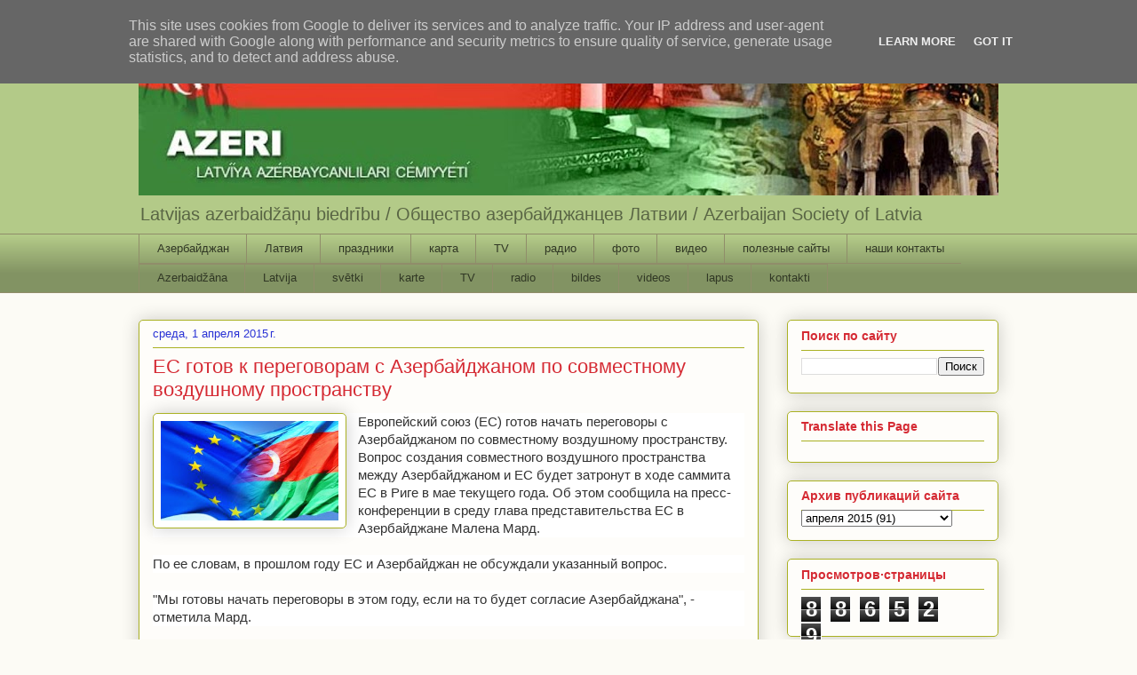

--- FILE ---
content_type: text/html; charset=UTF-8
request_url: http://www.azeri.lv/2015/04/blog-post.html
body_size: 20877
content:
<!DOCTYPE html>
<html class='v2' dir='ltr' lang='ru'>
<head>
<link href='https://www.blogger.com/static/v1/widgets/335934321-css_bundle_v2.css' rel='stylesheet' type='text/css'/>
<meta content='width=1100' name='viewport'/>
<meta content='text/html; charset=UTF-8' http-equiv='Content-Type'/>
<meta content='blogger' name='generator'/>
<link href='http://www.azeri.lv/favicon.ico' rel='icon' type='image/x-icon'/>
<link href='http://www.azeri.lv/2015/04/blog-post.html' rel='canonical'/>
<link rel="alternate" type="application/atom+xml" title="AZERI - Atom" href="http://www.azeri.lv/feeds/posts/default" />
<link rel="alternate" type="application/rss+xml" title="AZERI - RSS" href="http://www.azeri.lv/feeds/posts/default?alt=rss" />
<link rel="service.post" type="application/atom+xml" title="AZERI - Atom" href="https://www.blogger.com/feeds/8061615331111898899/posts/default" />

<link rel="alternate" type="application/atom+xml" title="AZERI - Atom" href="http://www.azeri.lv/feeds/6072290364577793332/comments/default" />
<!--Can't find substitution for tag [blog.ieCssRetrofitLinks]-->
<link href='https://blogger.googleusercontent.com/img/b/R29vZ2xl/AVvXsEgU8HvLAxcZwtE-JF1ehUKXHszPDg9L5wgDi6ZHY1ytGsfLF5l9tPFrEO_QLrEll2x8mUdrw2BdRKSlZ5GZRGOLjsSXtlxApVig83ykJQuuQS412CJcsVJo_bZ2vfRqts67F0aLm9RDMx4/s1600/azerbaijan_eu_flags_300315.jpg' rel='image_src'/>
<meta content='http://www.azeri.lv/2015/04/blog-post.html' property='og:url'/>
<meta content='ЕС готов к переговорам с Азербайджаном по совместному воздушному пространству' property='og:title'/>
<meta content='    Европейский союз (ЕС) готов начать переговоры с Азербайджаном по совместному воздушному пространству. Вопрос создания совместного воздуш...' property='og:description'/>
<meta content='https://blogger.googleusercontent.com/img/b/R29vZ2xl/AVvXsEgU8HvLAxcZwtE-JF1ehUKXHszPDg9L5wgDi6ZHY1ytGsfLF5l9tPFrEO_QLrEll2x8mUdrw2BdRKSlZ5GZRGOLjsSXtlxApVig83ykJQuuQS412CJcsVJo_bZ2vfRqts67F0aLm9RDMx4/w1200-h630-p-k-no-nu/azerbaijan_eu_flags_300315.jpg' property='og:image'/>
<title>AZERI: ЕС готов к переговорам с Азербайджаном по совместному воздушному пространству</title>
<style id='page-skin-1' type='text/css'><!--
/*
-----------------------------------------------
Blogger Template Style
Name:     Awesome Inc.
Designer: Tina Chen
URL:      tinachen.org
----------------------------------------------- */
/* Content
----------------------------------------------- */
body {
font: normal normal 13px Arial, Tahoma, Helvetica, FreeSans, sans-serif;
color: #274e13;
background: #fcfbf5 none repeat scroll top left;
}
html body .content-outer {
min-width: 0;
max-width: 100%;
width: 100%;
}
a:link {
text-decoration: none;
color: #d52a33;
}
a:visited {
text-decoration: none;
color: #7d181e;
}
a:hover {
text-decoration: underline;
color: #d52a33;
}
.body-fauxcolumn-outer .cap-top {
position: absolute;
z-index: 1;
height: 276px;
width: 100%;
background: transparent none repeat-x scroll top left;
_background-image: none;
}
/* Columns
----------------------------------------------- */
.content-inner {
padding: 0;
}
.header-inner .section {
margin: 0 16px;
}
.tabs-inner .section {
margin: 0 16px;
}
.main-inner {
padding-top: 30px;
}
.main-inner .column-center-inner,
.main-inner .column-left-inner,
.main-inner .column-right-inner {
padding: 0 5px;
}
*+html body .main-inner .column-center-inner {
margin-top: -30px;
}
#layout .main-inner .column-center-inner {
margin-top: 0;
}
/* Header
----------------------------------------------- */
.header-outer {
margin: 0 0 0 0;
background: #b3ca88 none repeat scroll 0 0;
}
.Header h1 {
font: normal normal 48px Georgia, Utopia, 'Palatino Linotype', Palatino, serif;
color: #ffffff;
text-shadow: 0 0 -1px #000000;
}
.Header h1 a {
color: #ffffff;
}
.Header .description {
font: normal normal 20px Arial, Tahoma, Helvetica, FreeSans, sans-serif;
color: #596544;
}
.header-inner .Header .titlewrapper,
.header-inner .Header .descriptionwrapper {
padding-left: 0;
padding-right: 0;
margin-bottom: 0;
}
.header-inner .Header .titlewrapper {
padding-top: 22px;
}
/* Tabs
----------------------------------------------- */
.tabs-outer {
overflow: hidden;
position: relative;
background: #b3ca88 url(//www.blogblog.com/1kt/awesomeinc/tabs_gradient_light.png) repeat scroll 0 0;
}
#layout .tabs-outer {
overflow: visible;
}
.tabs-cap-top, .tabs-cap-bottom {
position: absolute;
width: 100%;
border-top: 1px solid #908d6a;
}
.tabs-cap-bottom {
bottom: 0;
}
.tabs-inner .widget li a {
display: inline-block;
margin: 0;
padding: .6em 1.5em;
font: normal normal 13px Arial, Tahoma, Helvetica, FreeSans, sans-serif;
color: #313825;
border-top: 1px solid #908d6a;
border-bottom: 1px solid #908d6a;
border-left: 1px solid #908d6a;
height: 16px;
line-height: 16px;
}
.tabs-inner .widget li:last-child a {
border-right: 1px solid #908d6a;
}
.tabs-inner .widget li.selected a, .tabs-inner .widget li a:hover {
background: #63704b url(//www.blogblog.com/1kt/awesomeinc/tabs_gradient_light.png) repeat-x scroll 0 -100px;
color: #ffffff;
}
/* Headings
----------------------------------------------- */
h2 {
font: normal bold 14px Arial, Tahoma, Helvetica, FreeSans, sans-serif;
color: #d52a33;
}
/* Widgets
----------------------------------------------- */
.main-inner .section {
margin: 0 27px;
padding: 0;
}
.main-inner .column-left-outer,
.main-inner .column-right-outer {
margin-top: 0;
}
#layout .main-inner .column-left-outer,
#layout .main-inner .column-right-outer {
margin-top: 0;
}
.main-inner .column-left-inner,
.main-inner .column-right-inner {
background: transparent none repeat 0 0;
-moz-box-shadow: 0 0 0 rgba(0, 0, 0, .2);
-webkit-box-shadow: 0 0 0 rgba(0, 0, 0, .2);
-goog-ms-box-shadow: 0 0 0 rgba(0, 0, 0, .2);
box-shadow: 0 0 0 rgba(0, 0, 0, .2);
-moz-border-radius: 5px;
-webkit-border-radius: 5px;
-goog-ms-border-radius: 5px;
border-radius: 5px;
}
#layout .main-inner .column-left-inner,
#layout .main-inner .column-right-inner {
margin-top: 0;
}
.sidebar .widget {
font: normal normal 14px Arial, Tahoma, Helvetica, FreeSans, sans-serif;
color: #274e13;
}
.sidebar .widget a:link {
color: #d52a33;
}
.sidebar .widget a:visited {
color: #7d181e;
}
.sidebar .widget a:hover {
color: #d52a33;
}
.sidebar .widget h2 {
text-shadow: 0 0 -1px #000000;
}
.main-inner .widget {
background-color: #fefdfa;
border: 1px solid #aab123;
padding: 0 15px 15px;
margin: 20px -16px;
-moz-box-shadow: 0 0 20px rgba(0, 0, 0, .2);
-webkit-box-shadow: 0 0 20px rgba(0, 0, 0, .2);
-goog-ms-box-shadow: 0 0 20px rgba(0, 0, 0, .2);
box-shadow: 0 0 20px rgba(0, 0, 0, .2);
-moz-border-radius: 5px;
-webkit-border-radius: 5px;
-goog-ms-border-radius: 5px;
border-radius: 5px;
}
.main-inner .widget h2 {
margin: 0 -0;
padding: .6em 0 .5em;
border-bottom: 1px solid transparent;
}
.footer-inner .widget h2 {
padding: 0 0 .4em;
border-bottom: 1px solid transparent;
}
.main-inner .widget h2 + div, .footer-inner .widget h2 + div {
border-top: 1px solid #aab123;
padding-top: 8px;
}
.main-inner .widget .widget-content {
margin: 0 -0;
padding: 7px 0 0;
}
.main-inner .widget ul, .main-inner .widget #ArchiveList ul.flat {
margin: -8px -15px 0;
padding: 0;
list-style: none;
}
.main-inner .widget #ArchiveList {
margin: -8px 0 0;
}
.main-inner .widget ul li, .main-inner .widget #ArchiveList ul.flat li {
padding: .5em 15px;
text-indent: 0;
color: #666666;
border-top: 0 solid #aab123;
border-bottom: 1px solid transparent;
}
.main-inner .widget #ArchiveList ul li {
padding-top: .25em;
padding-bottom: .25em;
}
.main-inner .widget ul li:first-child, .main-inner .widget #ArchiveList ul.flat li:first-child {
border-top: none;
}
.main-inner .widget ul li:last-child, .main-inner .widget #ArchiveList ul.flat li:last-child {
border-bottom: none;
}
.post-body {
position: relative;
}
.main-inner .widget .post-body ul {
padding: 0 2.5em;
margin: .5em 0;
list-style: disc;
}
.main-inner .widget .post-body ul li {
padding: 0.25em 0;
margin-bottom: .25em;
color: #274e13;
border: none;
}
.footer-inner .widget ul {
padding: 0;
list-style: none;
}
.widget .zippy {
color: #666666;
}
/* Posts
----------------------------------------------- */
body .main-inner .Blog {
padding: 0;
margin-bottom: 1em;
background-color: transparent;
border: none;
-moz-box-shadow: 0 0 0 rgba(0, 0, 0, 0);
-webkit-box-shadow: 0 0 0 rgba(0, 0, 0, 0);
-goog-ms-box-shadow: 0 0 0 rgba(0, 0, 0, 0);
box-shadow: 0 0 0 rgba(0, 0, 0, 0);
}
.main-inner .section:last-child .Blog:last-child {
padding: 0;
margin-bottom: 1em;
}
.main-inner .widget h2.date-header {
margin: 0 -15px 1px;
padding: 0 0 0 0;
font: normal normal 13px Arial, Tahoma, Helvetica, FreeSans, sans-serif;
color: #2932d5;
background: transparent none no-repeat scroll top left;
border-top: 0 solid #aab123;
border-bottom: 1px solid transparent;
-moz-border-radius-topleft: 0;
-moz-border-radius-topright: 0;
-webkit-border-top-left-radius: 0;
-webkit-border-top-right-radius: 0;
border-top-left-radius: 0;
border-top-right-radius: 0;
position: static;
bottom: 100%;
right: 15px;
text-shadow: 0 0 -1px #000000;
}
.main-inner .widget h2.date-header span {
font: normal normal 13px Arial, Tahoma, Helvetica, FreeSans, sans-serif;
display: block;
padding: .5em 15px;
border-left: 0 solid #aab123;
border-right: 0 solid #aab123;
}
.date-outer {
position: relative;
margin: 30px 0 20px;
padding: 0 15px;
background-color: #fefdfa;
border: 1px solid #aab123;
-moz-box-shadow: 0 0 20px rgba(0, 0, 0, .2);
-webkit-box-shadow: 0 0 20px rgba(0, 0, 0, .2);
-goog-ms-box-shadow: 0 0 20px rgba(0, 0, 0, .2);
box-shadow: 0 0 20px rgba(0, 0, 0, .2);
-moz-border-radius: 5px;
-webkit-border-radius: 5px;
-goog-ms-border-radius: 5px;
border-radius: 5px;
}
.date-outer:first-child {
margin-top: 0;
}
.date-outer:last-child {
margin-bottom: 20px;
-moz-border-radius-bottomleft: 5px;
-moz-border-radius-bottomright: 5px;
-webkit-border-bottom-left-radius: 5px;
-webkit-border-bottom-right-radius: 5px;
-goog-ms-border-bottom-left-radius: 5px;
-goog-ms-border-bottom-right-radius: 5px;
border-bottom-left-radius: 5px;
border-bottom-right-radius: 5px;
}
.date-posts {
margin: 0 -0;
padding: 0 0;
clear: both;
}
.post-outer, .inline-ad {
border-top: 1px solid #aab123;
margin: 0 -0;
padding: 15px 0;
}
.post-outer {
padding-bottom: 10px;
}
.post-outer:first-child {
padding-top: 0;
border-top: none;
}
.post-outer:last-child, .inline-ad:last-child {
border-bottom: none;
}
.post-body {
position: relative;
}
.post-body img {
padding: 8px;
background: #ffffff;
border: 1px solid #aab123;
-moz-box-shadow: 0 0 20px rgba(0, 0, 0, .2);
-webkit-box-shadow: 0 0 20px rgba(0, 0, 0, .2);
box-shadow: 0 0 20px rgba(0, 0, 0, .2);
-moz-border-radius: 5px;
-webkit-border-radius: 5px;
border-radius: 5px;
}
h3.post-title, h4 {
font: normal normal 22px Arial, Tahoma, Helvetica, FreeSans, sans-serif;
color: #d52a33;
}
h3.post-title a {
font: normal normal 22px Arial, Tahoma, Helvetica, FreeSans, sans-serif;
color: #d52a33;
}
h3.post-title a:hover {
color: #d52a33;
text-decoration: underline;
}
.post-header {
margin: 0 0 1em;
}
.post-body {
line-height: 1.4;
}
.post-outer h2 {
color: #274e13;
}
.post-footer {
margin: 1.5em 0 0;
}
#blog-pager {
padding: 15px;
font-size: 120%;
background-color: #fefdfa;
border: 1px solid #aab123;
-moz-box-shadow: 0 0 20px rgba(0, 0, 0, .2);
-webkit-box-shadow: 0 0 20px rgba(0, 0, 0, .2);
-goog-ms-box-shadow: 0 0 20px rgba(0, 0, 0, .2);
box-shadow: 0 0 20px rgba(0, 0, 0, .2);
-moz-border-radius: 5px;
-webkit-border-radius: 5px;
-goog-ms-border-radius: 5px;
border-radius: 5px;
-moz-border-radius-topleft: 5px;
-moz-border-radius-topright: 5px;
-webkit-border-top-left-radius: 5px;
-webkit-border-top-right-radius: 5px;
-goog-ms-border-top-left-radius: 5px;
-goog-ms-border-top-right-radius: 5px;
border-top-left-radius: 5px;
border-top-right-radius-topright: 5px;
margin-top: 1em;
}
.blog-feeds, .post-feeds {
margin: 1em 0;
text-align: center;
color: #274e13;
}
.blog-feeds a, .post-feeds a {
color: #d52a33;
}
.blog-feeds a:visited, .post-feeds a:visited {
color: #7d181e;
}
.blog-feeds a:hover, .post-feeds a:hover {
color: #d52a33;
}
.post-outer .comments {
margin-top: 2em;
}
/* Comments
----------------------------------------------- */
.comments .comments-content .icon.blog-author {
background-repeat: no-repeat;
background-image: url([data-uri]);
}
.comments .comments-content .loadmore a {
border-top: 1px solid #908d6a;
border-bottom: 1px solid #908d6a;
}
.comments .continue {
border-top: 2px solid #908d6a;
}
/* Footer
----------------------------------------------- */
.footer-outer {
margin: -20px 0 -1px;
padding: 20px 0 0;
color: #274e13;
overflow: hidden;
}
.footer-fauxborder-left {
border-top: 1px solid #aab123;
background: #fefdfa none repeat scroll 0 0;
-moz-box-shadow: 0 0 20px rgba(0, 0, 0, .2);
-webkit-box-shadow: 0 0 20px rgba(0, 0, 0, .2);
-goog-ms-box-shadow: 0 0 20px rgba(0, 0, 0, .2);
box-shadow: 0 0 20px rgba(0, 0, 0, .2);
margin: 0 -20px;
}
/* Mobile
----------------------------------------------- */
body.mobile {
background-size: auto;
}
.mobile .body-fauxcolumn-outer {
background: transparent none repeat scroll top left;
}
*+html body.mobile .main-inner .column-center-inner {
margin-top: 0;
}
.mobile .main-inner .widget {
padding: 0 0 15px;
}
.mobile .main-inner .widget h2 + div,
.mobile .footer-inner .widget h2 + div {
border-top: none;
padding-top: 0;
}
.mobile .footer-inner .widget h2 {
padding: 0.5em 0;
border-bottom: none;
}
.mobile .main-inner .widget .widget-content {
margin: 0;
padding: 7px 0 0;
}
.mobile .main-inner .widget ul,
.mobile .main-inner .widget #ArchiveList ul.flat {
margin: 0 -15px 0;
}
.mobile .main-inner .widget h2.date-header {
right: 0;
}
.mobile .date-header span {
padding: 0.4em 0;
}
.mobile .date-outer:first-child {
margin-bottom: 0;
border: 1px solid #aab123;
-moz-border-radius-topleft: 5px;
-moz-border-radius-topright: 5px;
-webkit-border-top-left-radius: 5px;
-webkit-border-top-right-radius: 5px;
-goog-ms-border-top-left-radius: 5px;
-goog-ms-border-top-right-radius: 5px;
border-top-left-radius: 5px;
border-top-right-radius: 5px;
}
.mobile .date-outer {
border-color: #aab123;
border-width: 0 1px 1px;
}
.mobile .date-outer:last-child {
margin-bottom: 0;
}
.mobile .main-inner {
padding: 0;
}
.mobile .header-inner .section {
margin: 0;
}
.mobile .post-outer, .mobile .inline-ad {
padding: 5px 0;
}
.mobile .tabs-inner .section {
margin: 0 10px;
}
.mobile .main-inner .widget h2 {
margin: 0;
padding: 0;
}
.mobile .main-inner .widget h2.date-header span {
padding: 0;
}
.mobile .main-inner .widget .widget-content {
margin: 0;
padding: 7px 0 0;
}
.mobile #blog-pager {
border: 1px solid transparent;
background: #fefdfa none repeat scroll 0 0;
}
.mobile .main-inner .column-left-inner,
.mobile .main-inner .column-right-inner {
background: transparent none repeat 0 0;
-moz-box-shadow: none;
-webkit-box-shadow: none;
-goog-ms-box-shadow: none;
box-shadow: none;
}
.mobile .date-posts {
margin: 0;
padding: 0;
}
.mobile .footer-fauxborder-left {
margin: 0;
border-top: inherit;
}
.mobile .main-inner .section:last-child .Blog:last-child {
margin-bottom: 0;
}
.mobile-index-contents {
color: #274e13;
}
.mobile .mobile-link-button {
background: #d52a33 url(//www.blogblog.com/1kt/awesomeinc/tabs_gradient_light.png) repeat scroll 0 0;
}
.mobile-link-button a:link, .mobile-link-button a:visited {
color: #ffffff;
}
.mobile .tabs-inner .PageList .widget-content {
background: transparent;
border-top: 1px solid;
border-color: #908d6a;
color: #313825;
}
.mobile .tabs-inner .PageList .widget-content .pagelist-arrow {
border-left: 1px solid #908d6a;
}

--></style>
<style id='template-skin-1' type='text/css'><!--
body {
min-width: 1000px;
}
.content-outer, .content-fauxcolumn-outer, .region-inner {
min-width: 1000px;
max-width: 1000px;
_width: 1000px;
}
.main-inner .columns {
padding-left: 0;
padding-right: 270px;
}
.main-inner .fauxcolumn-center-outer {
left: 0;
right: 270px;
/* IE6 does not respect left and right together */
_width: expression(this.parentNode.offsetWidth -
parseInt("0") -
parseInt("270px") + 'px');
}
.main-inner .fauxcolumn-left-outer {
width: 0;
}
.main-inner .fauxcolumn-right-outer {
width: 270px;
}
.main-inner .column-left-outer {
width: 0;
right: 100%;
margin-left: -0;
}
.main-inner .column-right-outer {
width: 270px;
margin-right: -270px;
}
#layout {
min-width: 0;
}
#layout .content-outer {
min-width: 0;
width: 800px;
}
#layout .region-inner {
min-width: 0;
width: auto;
}
body#layout div.add_widget {
padding: 8px;
}
body#layout div.add_widget a {
margin-left: 32px;
}
--></style>
<link href='https://www.blogger.com/dyn-css/authorization.css?targetBlogID=8061615331111898899&amp;zx=059cb128-c07d-4934-9f27-b6b29c4a15bb' media='none' onload='if(media!=&#39;all&#39;)media=&#39;all&#39;' rel='stylesheet'/><noscript><link href='https://www.blogger.com/dyn-css/authorization.css?targetBlogID=8061615331111898899&amp;zx=059cb128-c07d-4934-9f27-b6b29c4a15bb' rel='stylesheet'/></noscript>
<meta name='google-adsense-platform-account' content='ca-host-pub-1556223355139109'/>
<meta name='google-adsense-platform-domain' content='blogspot.com'/>

<!-- data-ad-client=ca-pub-4419110419061912 -->

<script type="text/javascript" language="javascript">
  // Supply ads personalization default for EEA readers
  // See https://www.blogger.com/go/adspersonalization
  adsbygoogle = window.adsbygoogle || [];
  if (typeof adsbygoogle.requestNonPersonalizedAds === 'undefined') {
    adsbygoogle.requestNonPersonalizedAds = 1;
  }
</script>


</head>
<body class='loading variant-renewable'>
<div class='navbar section' id='navbar' name='Панель навигации'><div class='widget Navbar' data-version='1' id='Navbar1'><script type="text/javascript">
    function setAttributeOnload(object, attribute, val) {
      if(window.addEventListener) {
        window.addEventListener('load',
          function(){ object[attribute] = val; }, false);
      } else {
        window.attachEvent('onload', function(){ object[attribute] = val; });
      }
    }
  </script>
<div id="navbar-iframe-container"></div>
<script type="text/javascript" src="https://apis.google.com/js/platform.js"></script>
<script type="text/javascript">
      gapi.load("gapi.iframes:gapi.iframes.style.bubble", function() {
        if (gapi.iframes && gapi.iframes.getContext) {
          gapi.iframes.getContext().openChild({
              url: 'https://www.blogger.com/navbar/8061615331111898899?po\x3d6072290364577793332\x26origin\x3dhttp://www.azeri.lv',
              where: document.getElementById("navbar-iframe-container"),
              id: "navbar-iframe"
          });
        }
      });
    </script><script type="text/javascript">
(function() {
var script = document.createElement('script');
script.type = 'text/javascript';
script.src = '//pagead2.googlesyndication.com/pagead/js/google_top_exp.js';
var head = document.getElementsByTagName('head')[0];
if (head) {
head.appendChild(script);
}})();
</script>
</div></div>
<div class='body-fauxcolumns'>
<div class='fauxcolumn-outer body-fauxcolumn-outer'>
<div class='cap-top'>
<div class='cap-left'></div>
<div class='cap-right'></div>
</div>
<div class='fauxborder-left'>
<div class='fauxborder-right'></div>
<div class='fauxcolumn-inner'>
</div>
</div>
<div class='cap-bottom'>
<div class='cap-left'></div>
<div class='cap-right'></div>
</div>
</div>
</div>
<div class='content'>
<div class='content-fauxcolumns'>
<div class='fauxcolumn-outer content-fauxcolumn-outer'>
<div class='cap-top'>
<div class='cap-left'></div>
<div class='cap-right'></div>
</div>
<div class='fauxborder-left'>
<div class='fauxborder-right'></div>
<div class='fauxcolumn-inner'>
</div>
</div>
<div class='cap-bottom'>
<div class='cap-left'></div>
<div class='cap-right'></div>
</div>
</div>
</div>
<div class='content-outer'>
<div class='content-cap-top cap-top'>
<div class='cap-left'></div>
<div class='cap-right'></div>
</div>
<div class='fauxborder-left content-fauxborder-left'>
<div class='fauxborder-right content-fauxborder-right'></div>
<div class='content-inner'>
<header>
<div class='header-outer'>
<div class='header-cap-top cap-top'>
<div class='cap-left'></div>
<div class='cap-right'></div>
</div>
<div class='fauxborder-left header-fauxborder-left'>
<div class='fauxborder-right header-fauxborder-right'></div>
<div class='region-inner header-inner'>
<div class='header section' id='header' name='Заголовок'><div class='widget Header' data-version='1' id='Header1'>
<div id='header-inner'>
<a href='http://www.azeri.lv/' style='display: block'>
<img alt='AZERI' height='190px; ' id='Header1_headerimg' src='https://blogger.googleusercontent.com/img/b/R29vZ2xl/AVvXsEgtDP8aSAhjV8nUbjLM8QqMg_Bjj6v7PvwJI6kl1ul8AIbh0b3LXilALjk-qsE_qG7tMitntrTK3N7icEdkiTorwUJ8Dv65Swfx1R0qSd8UHwUGJBWUmi0ZfuXUrZClflIpajSazOCI3wY/s968/mainup2.jpg' style='display: block' width='968px; '/>
</a>
<div class='descriptionwrapper'>
<p class='description'><span>Latvijas azerbaidžāņu biedrību  /       
Общество азербайджанцев Латвии  /  Azerbaijan Society of Latvia</span></p>
</div>
</div>
</div></div>
</div>
</div>
<div class='header-cap-bottom cap-bottom'>
<div class='cap-left'></div>
<div class='cap-right'></div>
</div>
</div>
</header>
<div class='tabs-outer'>
<div class='tabs-cap-top cap-top'>
<div class='cap-left'></div>
<div class='cap-right'></div>
</div>
<div class='fauxborder-left tabs-fauxborder-left'>
<div class='fauxborder-right tabs-fauxborder-right'></div>
<div class='region-inner tabs-inner'>
<div class='tabs section' id='crosscol' name='Поперечный столбец'><div class='widget PageList' data-version='1' id='PageList1'>
<h2>Страницы</h2>
<div class='widget-content'>
<ul>
<li>
<a href='http://www.azerbaijans.com/index_ru.html'>Азербайджан</a>
</li>
<li>
<a href='https://www.latvija.lv/Default.aspx'>Латвия</a>
</li>
<li>
<a href='http://www.azeri.lv/p/blog-page_9114.html'>праздники</a>
</li>
<li>
<a href='http://svspb.net/html/google_map.php?cntr=az'>карта</a>
</li>
<li>
<a href='http://tv.azerbaijans.com/cgi-bin/site1/main.cgi'>TV</a>
</li>
<li>
<a href='http://www.azeri.lv/p/blog-page_11.html'>радио</a>
</li>
<li>
<a href='http://www.azeri.lv/p/blog-page_9359.html'>фото</a>
</li>
<li>
<a href='http://www.azeri.lv/p/blog-page_7462.html'>видео</a>
</li>
<li>
<a href='http://www.azeri.lv/p/blog-page_9547.html'>полезные сайты</a>
</li>
<li>
<a href='http://www.azeri.lv/p/blog-page_7911.html'>наши контакты</a>
</li>
<li>
<a href='http://www.azerbaijans.com/'>Azerbaidžāna</a>
</li>
<li>
<a href='https://www.latvija.lv/Default.aspx'>Latvija</a>
</li>
<li>
<a href='http://www.azeri.lv/p/svetki_11.html'>svētki</a>
</li>
<li>
<a href='http://svspb.net/html/google_map.php?cntr=az'>karte</a>
</li>
<li>
<a href='http://tv.azerbaijans.com/cgi-bin/site1/main.cgi'>TV</a>
</li>
<li>
<a href='http://www.azeri.lv/p/adio.html'>radio</a>
</li>
<li>
<a href='http://www.azeri.lv/p/bildes.html'>bildes</a>
</li>
<li>
<a href='http://www.azeri.lv/p/video.html'>videos</a>
</li>
<li>
<a href='http://www.azeri.lv/p/lapas.html'>lapus</a>
</li>
<li>
<a href='http://www.azeri.lv/p/kontakti.html'>kontakti</a>
</li>
</ul>
<div class='clear'></div>
</div>
</div></div>
<div class='tabs no-items section' id='crosscol-overflow' name='Cross-Column 2'></div>
</div>
</div>
<div class='tabs-cap-bottom cap-bottom'>
<div class='cap-left'></div>
<div class='cap-right'></div>
</div>
</div>
<div class='main-outer'>
<div class='main-cap-top cap-top'>
<div class='cap-left'></div>
<div class='cap-right'></div>
</div>
<div class='fauxborder-left main-fauxborder-left'>
<div class='fauxborder-right main-fauxborder-right'></div>
<div class='region-inner main-inner'>
<div class='columns fauxcolumns'>
<div class='fauxcolumn-outer fauxcolumn-center-outer'>
<div class='cap-top'>
<div class='cap-left'></div>
<div class='cap-right'></div>
</div>
<div class='fauxborder-left'>
<div class='fauxborder-right'></div>
<div class='fauxcolumn-inner'>
</div>
</div>
<div class='cap-bottom'>
<div class='cap-left'></div>
<div class='cap-right'></div>
</div>
</div>
<div class='fauxcolumn-outer fauxcolumn-left-outer'>
<div class='cap-top'>
<div class='cap-left'></div>
<div class='cap-right'></div>
</div>
<div class='fauxborder-left'>
<div class='fauxborder-right'></div>
<div class='fauxcolumn-inner'>
</div>
</div>
<div class='cap-bottom'>
<div class='cap-left'></div>
<div class='cap-right'></div>
</div>
</div>
<div class='fauxcolumn-outer fauxcolumn-right-outer'>
<div class='cap-top'>
<div class='cap-left'></div>
<div class='cap-right'></div>
</div>
<div class='fauxborder-left'>
<div class='fauxborder-right'></div>
<div class='fauxcolumn-inner'>
</div>
</div>
<div class='cap-bottom'>
<div class='cap-left'></div>
<div class='cap-right'></div>
</div>
</div>
<!-- corrects IE6 width calculation -->
<div class='columns-inner'>
<div class='column-center-outer'>
<div class='column-center-inner'>
<div class='main section' id='main' name='Основной'><div class='widget Blog' data-version='1' id='Blog1'>
<div class='blog-posts hfeed'>
<!--Can't find substitution for tag [defaultAdStart]-->

          <div class="date-outer">
        
<h2 class='date-header'><span>среда, 1 апреля 2015&#8239;г.</span></h2>

          <div class="date-posts">
        
<div class='post-outer'>
<div class='post hentry' itemprop='blogPost' itemscope='itemscope' itemtype='http://schema.org/BlogPosting'>
<meta content='https://blogger.googleusercontent.com/img/b/R29vZ2xl/AVvXsEgU8HvLAxcZwtE-JF1ehUKXHszPDg9L5wgDi6ZHY1ytGsfLF5l9tPFrEO_QLrEll2x8mUdrw2BdRKSlZ5GZRGOLjsSXtlxApVig83ykJQuuQS412CJcsVJo_bZ2vfRqts67F0aLm9RDMx4/s72-c/azerbaijan_eu_flags_300315.jpg' itemprop='image_url'/>
<meta content='8061615331111898899' itemprop='blogId'/>
<meta content='6072290364577793332' itemprop='postId'/>
<a name='6072290364577793332'></a>
<h3 class='post-title entry-title' itemprop='name'>
ЕС готов к переговорам с Азербайджаном по совместному воздушному пространству
</h3>
<div class='post-header'>
<div class='post-header-line-1'></div>
</div>
<div class='post-body entry-content' id='post-body-6072290364577793332' itemprop='description articleBody'>
<div dir="ltr" style="text-align: left;" trbidi="on">
<div class="separator" style="clear: both; text-align: center;">
<a href="https://blogger.googleusercontent.com/img/b/R29vZ2xl/AVvXsEgU8HvLAxcZwtE-JF1ehUKXHszPDg9L5wgDi6ZHY1ytGsfLF5l9tPFrEO_QLrEll2x8mUdrw2BdRKSlZ5GZRGOLjsSXtlxApVig83ykJQuuQS412CJcsVJo_bZ2vfRqts67F0aLm9RDMx4/s1600/azerbaijan_eu_flags_300315.jpg" imageanchor="1" style="clear: left; float: left; margin-bottom: 1em; margin-right: 1em;"><img border="0" height="112" src="https://blogger.googleusercontent.com/img/b/R29vZ2xl/AVvXsEgU8HvLAxcZwtE-JF1ehUKXHszPDg9L5wgDi6ZHY1ytGsfLF5l9tPFrEO_QLrEll2x8mUdrw2BdRKSlZ5GZRGOLjsSXtlxApVig83ykJQuuQS412CJcsVJo_bZ2vfRqts67F0aLm9RDMx4/s1600/azerbaijan_eu_flags_300315.jpg" width="200" /></a></div>
<div style="background-color: white; box-sizing: border-box; color: #323232; font-family: Arial, Helvetica, sans-serif; font-size: 15px; font-stretch: normal; line-height: 20px; margin-bottom: 20px;">
Европейский союз (ЕС) готов начать переговоры с Азербайджаном по совместному воздушному пространству. Вопрос создания совместного воздушного пространства между Азербайджаном и ЕС будет затронут в ходе саммита ЕС в Риге в мае текущего года. Об этом сообщила на пресс-конференции в среду глава представительства ЕС в Азербайджане Малена Мард.</div>
<div style="background-color: white; box-sizing: border-box; color: #323232; font-family: Arial, Helvetica, sans-serif; font-size: 15px; font-stretch: normal; line-height: 20px; margin-bottom: 20px;">
По ее словам, в прошлом году ЕС и Азербайджан не обсуждали указанный вопрос.</div>
<div style="background-color: white; box-sizing: border-box; color: #323232; font-family: Arial, Helvetica, sans-serif; font-size: 15px; font-stretch: normal; line-height: 20px; margin-bottom: 20px;">
"Мы готовы начать переговоры в этом году, если на то будет согласие Азербайджана", - отметила Мард.</div>
<div style="background-color: white; box-sizing: border-box; color: #323232; font-family: Arial, Helvetica, sans-serif; font-size: 15px; font-stretch: normal; line-height: 20px; margin-bottom: 20px;">
Создание совместного воздушного пространства является инициативой Европейской комиссии, в соответствии с которой деление воздушного пространства и его управление будут едиными для большинства стран Европы.</div>
<div style="background-color: white; box-sizing: border-box; color: #323232; font-family: Arial, Helvetica, sans-serif; font-size: 15px; font-stretch: normal; line-height: 20px; margin-bottom: 20px;">
Рижский саммит ЕС пройдет в мае этого года. Азербайджан является активным партнером ЕС в рамках программы "Восточное партнерство" - проекта Европейского союза, основной целью которого является развитие интеграционных связей ЕС с Азербайджаном, Украиной, Молдовой, Арменией, Грузией и Беларусью.</div>
<div style="background-color: white; box-sizing: border-box; color: #323232; font-family: Arial, Helvetica, sans-serif; font-size: 15px; font-stretch: normal; line-height: 20px; margin-bottom: 20px;">
<a href="http://www.trend.az/business/economy/2378870.html">Trend</a></div>
</div>
<div style='clear: both;'></div>
</div>
<div class='post-footer'>
<div class='post-footer-line post-footer-line-1'><span class='post-author vcard'>
Автор:
<span class='fn' itemprop='author' itemscope='itemscope' itemtype='http://schema.org/Person'>
<meta content='https://www.blogger.com/profile/13242439859492634198' itemprop='url'/>
<a href='https://www.blogger.com/profile/13242439859492634198' rel='author' title='author profile'>
<span itemprop='name'>Subhi Gasanov</span>
</a>
</span>
</span>
<span class='post-timestamp'>
</span>
<span class='post-comment-link'>
</span>
<span class='post-icons'>
<span class='item-control blog-admin pid-754348295'>
<a href='https://www.blogger.com/post-edit.g?blogID=8061615331111898899&postID=6072290364577793332&from=pencil' title='Изменить сообщение'>
<img alt='' class='icon-action' height='18' src='https://resources.blogblog.com/img/icon18_edit_allbkg.gif' width='18'/>
</a>
</span>
</span>
<div class='post-share-buttons goog-inline-block'>
<a class='goog-inline-block share-button sb-email' href='https://www.blogger.com/share-post.g?blogID=8061615331111898899&postID=6072290364577793332&target=email' target='_blank' title='Отправить по электронной почте'><span class='share-button-link-text'>Отправить по электронной почте</span></a><a class='goog-inline-block share-button sb-blog' href='https://www.blogger.com/share-post.g?blogID=8061615331111898899&postID=6072290364577793332&target=blog' onclick='window.open(this.href, "_blank", "height=270,width=475"); return false;' target='_blank' title='Написать об этом в блоге'><span class='share-button-link-text'>Написать об этом в блоге</span></a><a class='goog-inline-block share-button sb-twitter' href='https://www.blogger.com/share-post.g?blogID=8061615331111898899&postID=6072290364577793332&target=twitter' target='_blank' title='Поделиться в X'><span class='share-button-link-text'>Поделиться в X</span></a><a class='goog-inline-block share-button sb-facebook' href='https://www.blogger.com/share-post.g?blogID=8061615331111898899&postID=6072290364577793332&target=facebook' onclick='window.open(this.href, "_blank", "height=430,width=640"); return false;' target='_blank' title='Опубликовать в Facebook'><span class='share-button-link-text'>Опубликовать в Facebook</span></a><a class='goog-inline-block share-button sb-pinterest' href='https://www.blogger.com/share-post.g?blogID=8061615331111898899&postID=6072290364577793332&target=pinterest' target='_blank' title='Поделиться в Pinterest'><span class='share-button-link-text'>Поделиться в Pinterest</span></a>
</div>
</div>
<div class='post-footer-line post-footer-line-2'><span class='post-labels'>
Ярлыки:
<a href='http://www.azeri.lv/search/label/%D0%90%D0%B7%D0%B5%D1%80%D0%B1%D0%B0%D0%B9%D0%B4%D0%B6%D0%B0%D0%BD-%D0%95%D0%B2%D1%80%D0%BE%D0%BF%D0%B0' rel='tag'>Азербайджан-Европа</a>,
<a href='http://www.azeri.lv/search/label/%D1%82%D1%80%D0%B0%D0%BD%D1%81%D0%BF%D0%BE%D1%80%D1%82' rel='tag'>транспорт</a>
</span>
</div>
<div class='post-footer-line post-footer-line-3'><span class='post-location'>
</span>
</div>
</div>
</div>
<div class='comments' id='comments'>
<a name='comments'></a>
</div>
</div>

        </div></div>
      
<!--Can't find substitution for tag [adEnd]-->
</div>
<div class='blog-pager' id='blog-pager'>
<span id='blog-pager-newer-link'>
<a class='blog-pager-newer-link' href='http://www.azeri.lv/2015/04/fluor-corp.html' id='Blog1_blog-pager-newer-link' title='Следующее'>Следующее</a>
</span>
<span id='blog-pager-older-link'>
<a class='blog-pager-older-link' href='http://www.azeri.lv/2015/04/5-30032015.html' id='Blog1_blog-pager-older-link' title='Предыдущее'>Предыдущее</a>
</span>
<a class='home-link' href='http://www.azeri.lv/'>Главная страница</a>
</div>
<div class='clear'></div>
</div></div>
</div>
</div>
<div class='column-left-outer'>
<div class='column-left-inner'>
<aside>
</aside>
</div>
</div>
<div class='column-right-outer'>
<div class='column-right-inner'>
<aside>
<div class='sidebar section' id='sidebar-right-1'><div class='widget BlogSearch' data-version='1' id='BlogSearch1'>
<h2 class='title'>Поиск по сайту</h2>
<div class='widget-content'>
<div id='BlogSearch1_form'>
<form action='http://www.azeri.lv/search' class='gsc-search-box' target='_top'>
<table cellpadding='0' cellspacing='0' class='gsc-search-box'>
<tbody>
<tr>
<td class='gsc-input'>
<input autocomplete='off' class='gsc-input' name='q' size='10' title='search' type='text' value=''/>
</td>
<td class='gsc-search-button'>
<input class='gsc-search-button' title='search' type='submit' value='Поиск'/>
</td>
</tr>
</tbody>
</table>
</form>
</div>
</div>
<div class='clear'></div>
</div><div class='widget Translate' data-version='1' id='Translate1'>
<h2 class='title'>Translate this Page</h2>
<div id='google_translate_element'></div>
<script>
    function googleTranslateElementInit() {
      new google.translate.TranslateElement({
        pageLanguage: 'ru',
        autoDisplay: 'true',
        layout: google.translate.TranslateElement.InlineLayout.SIMPLE
      }, 'google_translate_element');
    }
  </script>
<script src='//translate.google.com/translate_a/element.js?cb=googleTranslateElementInit'></script>
<div class='clear'></div>
</div><div class='widget BlogArchive' data-version='1' id='BlogArchive1'>
<h2>Архив публикаций сайта</h2>
<div class='widget-content'>
<div id='ArchiveList'>
<div id='BlogArchive1_ArchiveList'>
<select id='BlogArchive1_ArchiveMenu'>
<option value=''>Архив публикаций сайта</option>
<option value='http://www.azeri.lv/2026/01/'>января 2026 (1)</option>
<option value='http://www.azeri.lv/2025/12/'>декабря 2025 (2)</option>
<option value='http://www.azeri.lv/2025/10/'>октября 2025 (1)</option>
<option value='http://www.azeri.lv/2025/08/'>августа 2025 (1)</option>
<option value='http://www.azeri.lv/2025/07/'>июля 2025 (1)</option>
<option value='http://www.azeri.lv/2025/06/'>июня 2025 (1)</option>
<option value='http://www.azeri.lv/2025/05/'>мая 2025 (2)</option>
<option value='http://www.azeri.lv/2025/04/'>апреля 2025 (1)</option>
<option value='http://www.azeri.lv/2025/03/'>марта 2025 (4)</option>
<option value='http://www.azeri.lv/2025/02/'>февраля 2025 (3)</option>
<option value='http://www.azeri.lv/2025/01/'>января 2025 (3)</option>
<option value='http://www.azeri.lv/2024/12/'>декабря 2024 (3)</option>
<option value='http://www.azeri.lv/2024/11/'>ноября 2024 (5)</option>
<option value='http://www.azeri.lv/2024/10/'>октября 2024 (2)</option>
<option value='http://www.azeri.lv/2024/09/'>сентября 2024 (2)</option>
<option value='http://www.azeri.lv/2024/08/'>августа 2024 (2)</option>
<option value='http://www.azeri.lv/2024/07/'>июля 2024 (4)</option>
<option value='http://www.azeri.lv/2024/05/'>мая 2024 (2)</option>
<option value='http://www.azeri.lv/2024/02/'>февраля 2024 (8)</option>
<option value='http://www.azeri.lv/2024/01/'>января 2024 (8)</option>
<option value='http://www.azeri.lv/2023/12/'>декабря 2023 (5)</option>
<option value='http://www.azeri.lv/2023/11/'>ноября 2023 (6)</option>
<option value='http://www.azeri.lv/2023/09/'>сентября 2023 (1)</option>
<option value='http://www.azeri.lv/2023/08/'>августа 2023 (1)</option>
<option value='http://www.azeri.lv/2023/07/'>июля 2023 (6)</option>
<option value='http://www.azeri.lv/2023/06/'>июня 2023 (5)</option>
<option value='http://www.azeri.lv/2023/05/'>мая 2023 (3)</option>
<option value='http://www.azeri.lv/2023/04/'>апреля 2023 (6)</option>
<option value='http://www.azeri.lv/2023/03/'>марта 2023 (7)</option>
<option value='http://www.azeri.lv/2023/02/'>февраля 2023 (7)</option>
<option value='http://www.azeri.lv/2023/01/'>января 2023 (10)</option>
<option value='http://www.azeri.lv/2022/12/'>декабря 2022 (6)</option>
<option value='http://www.azeri.lv/2022/11/'>ноября 2022 (4)</option>
<option value='http://www.azeri.lv/2022/10/'>октября 2022 (2)</option>
<option value='http://www.azeri.lv/2022/09/'>сентября 2022 (4)</option>
<option value='http://www.azeri.lv/2022/08/'>августа 2022 (5)</option>
<option value='http://www.azeri.lv/2022/07/'>июля 2022 (2)</option>
<option value='http://www.azeri.lv/2022/06/'>июня 2022 (2)</option>
<option value='http://www.azeri.lv/2022/05/'>мая 2022 (4)</option>
<option value='http://www.azeri.lv/2022/04/'>апреля 2022 (5)</option>
<option value='http://www.azeri.lv/2022/03/'>марта 2022 (6)</option>
<option value='http://www.azeri.lv/2022/02/'>февраля 2022 (3)</option>
<option value='http://www.azeri.lv/2022/01/'>января 2022 (2)</option>
<option value='http://www.azeri.lv/2021/12/'>декабря 2021 (3)</option>
<option value='http://www.azeri.lv/2021/11/'>ноября 2021 (14)</option>
<option value='http://www.azeri.lv/2021/10/'>октября 2021 (35)</option>
<option value='http://www.azeri.lv/2021/09/'>сентября 2021 (18)</option>
<option value='http://www.azeri.lv/2021/08/'>августа 2021 (3)</option>
<option value='http://www.azeri.lv/2021/07/'>июля 2021 (6)</option>
<option value='http://www.azeri.lv/2021/06/'>июня 2021 (4)</option>
<option value='http://www.azeri.lv/2021/05/'>мая 2021 (6)</option>
<option value='http://www.azeri.lv/2021/04/'>апреля 2021 (9)</option>
<option value='http://www.azeri.lv/2021/03/'>марта 2021 (10)</option>
<option value='http://www.azeri.lv/2021/02/'>февраля 2021 (14)</option>
<option value='http://www.azeri.lv/2021/01/'>января 2021 (16)</option>
<option value='http://www.azeri.lv/2020/12/'>декабря 2020 (25)</option>
<option value='http://www.azeri.lv/2020/11/'>ноября 2020 (43)</option>
<option value='http://www.azeri.lv/2020/10/'>октября 2020 (50)</option>
<option value='http://www.azeri.lv/2020/09/'>сентября 2020 (3)</option>
<option value='http://www.azeri.lv/2020/08/'>августа 2020 (1)</option>
<option value='http://www.azeri.lv/2020/07/'>июля 2020 (4)</option>
<option value='http://www.azeri.lv/2020/06/'>июня 2020 (1)</option>
<option value='http://www.azeri.lv/2020/05/'>мая 2020 (1)</option>
<option value='http://www.azeri.lv/2020/04/'>апреля 2020 (1)</option>
<option value='http://www.azeri.lv/2020/03/'>марта 2020 (2)</option>
<option value='http://www.azeri.lv/2020/02/'>февраля 2020 (5)</option>
<option value='http://www.azeri.lv/2020/01/'>января 2020 (7)</option>
<option value='http://www.azeri.lv/2019/12/'>декабря 2019 (8)</option>
<option value='http://www.azeri.lv/2019/11/'>ноября 2019 (3)</option>
<option value='http://www.azeri.lv/2019/10/'>октября 2019 (4)</option>
<option value='http://www.azeri.lv/2019/09/'>сентября 2019 (5)</option>
<option value='http://www.azeri.lv/2019/08/'>августа 2019 (4)</option>
<option value='http://www.azeri.lv/2019/07/'>июля 2019 (2)</option>
<option value='http://www.azeri.lv/2019/06/'>июня 2019 (4)</option>
<option value='http://www.azeri.lv/2019/05/'>мая 2019 (2)</option>
<option value='http://www.azeri.lv/2019/04/'>апреля 2019 (5)</option>
<option value='http://www.azeri.lv/2019/03/'>марта 2019 (7)</option>
<option value='http://www.azeri.lv/2019/02/'>февраля 2019 (6)</option>
<option value='http://www.azeri.lv/2019/01/'>января 2019 (8)</option>
<option value='http://www.azeri.lv/2018/12/'>декабря 2018 (11)</option>
<option value='http://www.azeri.lv/2018/11/'>ноября 2018 (2)</option>
<option value='http://www.azeri.lv/2018/10/'>октября 2018 (1)</option>
<option value='http://www.azeri.lv/2018/09/'>сентября 2018 (11)</option>
<option value='http://www.azeri.lv/2018/08/'>августа 2018 (6)</option>
<option value='http://www.azeri.lv/2018/07/'>июля 2018 (9)</option>
<option value='http://www.azeri.lv/2018/06/'>июня 2018 (5)</option>
<option value='http://www.azeri.lv/2018/05/'>мая 2018 (23)</option>
<option value='http://www.azeri.lv/2018/04/'>апреля 2018 (13)</option>
<option value='http://www.azeri.lv/2018/03/'>марта 2018 (22)</option>
<option value='http://www.azeri.lv/2018/02/'>февраля 2018 (17)</option>
<option value='http://www.azeri.lv/2018/01/'>января 2018 (23)</option>
<option value='http://www.azeri.lv/2017/12/'>декабря 2017 (18)</option>
<option value='http://www.azeri.lv/2017/11/'>ноября 2017 (24)</option>
<option value='http://www.azeri.lv/2017/10/'>октября 2017 (12)</option>
<option value='http://www.azeri.lv/2017/09/'>сентября 2017 (14)</option>
<option value='http://www.azeri.lv/2017/08/'>августа 2017 (9)</option>
<option value='http://www.azeri.lv/2017/07/'>июля 2017 (25)</option>
<option value='http://www.azeri.lv/2017/06/'>июня 2017 (2)</option>
<option value='http://www.azeri.lv/2017/05/'>мая 2017 (12)</option>
<option value='http://www.azeri.lv/2017/04/'>апреля 2017 (9)</option>
<option value='http://www.azeri.lv/2017/03/'>марта 2017 (16)</option>
<option value='http://www.azeri.lv/2017/02/'>февраля 2017 (15)</option>
<option value='http://www.azeri.lv/2017/01/'>января 2017 (14)</option>
<option value='http://www.azeri.lv/2016/12/'>декабря 2016 (23)</option>
<option value='http://www.azeri.lv/2016/11/'>ноября 2016 (14)</option>
<option value='http://www.azeri.lv/2016/10/'>октября 2016 (15)</option>
<option value='http://www.azeri.lv/2016/09/'>сентября 2016 (14)</option>
<option value='http://www.azeri.lv/2016/08/'>августа 2016 (16)</option>
<option value='http://www.azeri.lv/2016/07/'>июля 2016 (17)</option>
<option value='http://www.azeri.lv/2016/06/'>июня 2016 (32)</option>
<option value='http://www.azeri.lv/2016/05/'>мая 2016 (26)</option>
<option value='http://www.azeri.lv/2016/04/'>апреля 2016 (42)</option>
<option value='http://www.azeri.lv/2016/03/'>марта 2016 (28)</option>
<option value='http://www.azeri.lv/2016/02/'>февраля 2016 (13)</option>
<option value='http://www.azeri.lv/2016/01/'>января 2016 (27)</option>
<option value='http://www.azeri.lv/2015/12/'>декабря 2015 (49)</option>
<option value='http://www.azeri.lv/2015/11/'>ноября 2015 (27)</option>
<option value='http://www.azeri.lv/2015/10/'>октября 2015 (28)</option>
<option value='http://www.azeri.lv/2015/09/'>сентября 2015 (27)</option>
<option value='http://www.azeri.lv/2015/08/'>августа 2015 (21)</option>
<option value='http://www.azeri.lv/2015/07/'>июля 2015 (40)</option>
<option value='http://www.azeri.lv/2015/06/'>июня 2015 (75)</option>
<option value='http://www.azeri.lv/2015/05/'>мая 2015 (87)</option>
<option value='http://www.azeri.lv/2015/04/'>апреля 2015 (91)</option>
<option value='http://www.azeri.lv/2015/03/'>марта 2015 (76)</option>
<option value='http://www.azeri.lv/2015/02/'>февраля 2015 (119)</option>
<option value='http://www.azeri.lv/2015/01/'>января 2015 (121)</option>
<option value='http://www.azeri.lv/2014/12/'>декабря 2014 (129)</option>
<option value='http://www.azeri.lv/2014/11/'>ноября 2014 (100)</option>
<option value='http://www.azeri.lv/2014/10/'>октября 2014 (109)</option>
<option value='http://www.azeri.lv/2014/09/'>сентября 2014 (104)</option>
<option value='http://www.azeri.lv/2014/08/'>августа 2014 (93)</option>
<option value='http://www.azeri.lv/2014/07/'>июля 2014 (76)</option>
<option value='http://www.azeri.lv/2014/06/'>июня 2014 (108)</option>
<option value='http://www.azeri.lv/2014/05/'>мая 2014 (103)</option>
<option value='http://www.azeri.lv/2014/04/'>апреля 2014 (98)</option>
<option value='http://www.azeri.lv/2014/03/'>марта 2014 (137)</option>
<option value='http://www.azeri.lv/2014/02/'>февраля 2014 (116)</option>
<option value='http://www.azeri.lv/2014/01/'>января 2014 (89)</option>
<option value='http://www.azeri.lv/2013/12/'>декабря 2013 (149)</option>
<option value='http://www.azeri.lv/2013/11/'>ноября 2013 (125)</option>
<option value='http://www.azeri.lv/2013/10/'>октября 2013 (97)</option>
<option value='http://www.azeri.lv/2013/09/'>сентября 2013 (39)</option>
<option value='http://www.azeri.lv/2013/08/'>августа 2013 (82)</option>
<option value='http://www.azeri.lv/2013/07/'>июля 2013 (163)</option>
<option value='http://www.azeri.lv/2013/06/'>июня 2013 (156)</option>
<option value='http://www.azeri.lv/2013/05/'>мая 2013 (193)</option>
<option value='http://www.azeri.lv/2013/04/'>апреля 2013 (267)</option>
<option value='http://www.azeri.lv/2013/03/'>марта 2013 (227)</option>
<option value='http://www.azeri.lv/2013/02/'>февраля 2013 (116)</option>
<option value='http://www.azeri.lv/2013/01/'>января 2013 (43)</option>
<option value='http://www.azeri.lv/2012/12/'>декабря 2012 (13)</option>
<option value='http://www.azeri.lv/2012/11/'>ноября 2012 (1)</option>
<option value='http://www.azeri.lv/2012/10/'>октября 2012 (1)</option>
<option value='http://www.azeri.lv/2012/06/'>июня 2012 (1)</option>
<option value='http://www.azeri.lv/2011/06/'>июня 2011 (1)</option>
<option value='http://www.azeri.lv/2011/03/'>марта 2011 (2)</option>
<option value='http://www.azeri.lv/2011/02/'>февраля 2011 (1)</option>
<option value='http://www.azeri.lv/2011/01/'>января 2011 (1)</option>
<option value='http://www.azeri.lv/2010/12/'>декабря 2010 (1)</option>
<option value='http://www.azeri.lv/2010/05/'>мая 2010 (1)</option>
<option value='http://www.azeri.lv/2010/04/'>апреля 2010 (1)</option>
<option value='http://www.azeri.lv/2010/01/'>января 2010 (1)</option>
<option value='http://www.azeri.lv/2009/12/'>декабря 2009 (1)</option>
<option value='http://www.azeri.lv/2009/09/'>сентября 2009 (1)</option>
<option value='http://www.azeri.lv/2009/05/'>мая 2009 (1)</option>
<option value='http://www.azeri.lv/2009/04/'>апреля 2009 (1)</option>
<option value='http://www.azeri.lv/2009/03/'>марта 2009 (1)</option>
<option value='http://www.azeri.lv/2009/02/'>февраля 2009 (1)</option>
<option value='http://www.azeri.lv/2009/01/'>января 2009 (1)</option>
<option value='http://www.azeri.lv/2008/12/'>декабря 2008 (1)</option>
<option value='http://www.azeri.lv/2008/11/'>ноября 2008 (2)</option>
<option value='http://www.azeri.lv/2008/10/'>октября 2008 (1)</option>
<option value='http://www.azeri.lv/2008/06/'>июня 2008 (1)</option>
<option value='http://www.azeri.lv/2008/05/'>мая 2008 (2)</option>
<option value='http://www.azeri.lv/2008/04/'>апреля 2008 (1)</option>
<option value='http://www.azeri.lv/2008/03/'>марта 2008 (1)</option>
<option value='http://www.azeri.lv/2008/02/'>февраля 2008 (1)</option>
<option value='http://www.azeri.lv/2008/01/'>января 2008 (1)</option>
<option value='http://www.azeri.lv/2007/12/'>декабря 2007 (2)</option>
<option value='http://www.azeri.lv/2007/08/'>августа 2007 (2)</option>
<option value='http://www.azeri.lv/2007/06/'>июня 2007 (1)</option>
<option value='http://www.azeri.lv/2007/05/'>мая 2007 (1)</option>
<option value='http://www.azeri.lv/2007/03/'>марта 2007 (1)</option>
<option value='http://www.azeri.lv/2007/02/'>февраля 2007 (1)</option>
<option value='http://www.azeri.lv/2007/01/'>января 2007 (1)</option>
<option value='http://www.azeri.lv/2006/12/'>декабря 2006 (2)</option>
<option value='http://www.azeri.lv/2006/07/'>июля 2006 (1)</option>
<option value='http://www.azeri.lv/2006/05/'>мая 2006 (1)</option>
<option value='http://www.azeri.lv/2006/04/'>апреля 2006 (1)</option>
<option value='http://www.azeri.lv/2006/03/'>марта 2006 (1)</option>
<option value='http://www.azeri.lv/2006/02/'>февраля 2006 (1)</option>
<option value='http://www.azeri.lv/2006/01/'>января 2006 (2)</option>
<option value='http://www.azeri.lv/2005/01/'>января 2005 (1)</option>
<option value='http://www.azeri.lv/2004/12/'>декабря 2004 (1)</option>
<option value='http://www.azeri.lv/2004/10/'>октября 2004 (1)</option>
<option value='http://www.azeri.lv/2004/09/'>сентября 2004 (1)</option>
<option value='http://www.azeri.lv/2004/06/'>июня 2004 (1)</option>
<option value='http://www.azeri.lv/2004/04/'>апреля 2004 (2)</option>
<option value='http://www.azeri.lv/2004/03/'>марта 2004 (1)</option>
<option value='http://www.azeri.lv/2003/10/'>октября 2003 (1)</option>
<option value='http://www.azeri.lv/2003/09/'>сентября 2003 (1)</option>
<option value='http://www.azeri.lv/2003/05/'>мая 2003 (2)</option>
<option value='http://www.azeri.lv/2002/05/'>мая 2002 (2)</option>
<option value='http://www.azeri.lv/2002/04/'>апреля 2002 (2)</option>
<option value='http://www.azeri.lv/2001/12/'>декабря 2001 (3)</option>
<option value='http://www.azeri.lv/2001/11/'>ноября 2001 (1)</option>
<option value='http://www.azeri.lv/2001/09/'>сентября 2001 (1)</option>
<option value='http://www.azeri.lv/2001/02/'>февраля 2001 (1)</option>
<option value='http://www.azeri.lv/2001/01/'>января 2001 (1)</option>
<option value='http://www.azeri.lv/2000/12/'>декабря 2000 (1)</option>
<option value='http://www.azeri.lv/1988/09/'>сентября 1988 (1)</option>
</select>
</div>
</div>
<div class='clear'></div>
</div>
</div><div class='widget Stats' data-version='1' id='Stats1'>
<h2>Просмотров&#183;страницы</h2>
<div class='widget-content'>
<div id='Stats1_content' style='display: none;'>
<span class='counter-wrapper graph-counter-wrapper' id='Stats1_totalCount'>
</span>
<div class='clear'></div>
</div>
</div>
</div><div class='widget Label' data-version='1' id='Label1'>
<h2>Ярлыки</h2>
<div class='widget-content list-label-widget-content'>
<ul>
<li>
<a dir='ltr' href='http://www.azeri.lv/search/label/%23Baku2015'>#Baku2015</a>
<span dir='ltr'>(14)</span>
</li>
<li>
<a dir='ltr' href='http://www.azeri.lv/search/label/%D0%90%D0%94%D0%A0'>АДР</a>
<span dir='ltr'>(13)</span>
</li>
<li>
<a dir='ltr' href='http://www.azeri.lv/search/label/%D0%B0%D0%B7'>аз</a>
<span dir='ltr'>(1)</span>
</li>
<li>
<a dir='ltr' href='http://www.azeri.lv/search/label/%D0%90%D0%B7%D0%B5%D1%80%D0%B1%D0%B0%D0%B9%D0%B4%D0%B6%D0%B0%D0%BD-2020'>Азербайджан-2020</a>
<span dir='ltr'>(28)</span>
</li>
<li>
<a dir='ltr' href='http://www.azeri.lv/search/label/%D0%90%D0%B7%D0%B5%D1%80%D0%B1%D0%B0%D0%B9%D0%B4%D0%B6%D0%B0%D0%BD-%D0%90%D0%B2%D1%81%D1%82%D1%80%D0%B8%D1%8F'>Азербайджан-Австрия</a>
<span dir='ltr'>(2)</span>
</li>
<li>
<a dir='ltr' href='http://www.azeri.lv/search/label/%D0%90%D0%B7%D0%B5%D1%80%D0%B1%D0%B0%D0%B9%D0%B4%D0%B6%D0%B0%D0%BD-%D0%90%D1%84%D0%B3%D0%B0%D0%BD%D0%B8%D1%81%D1%82%D0%B0%D0%BD'>Азербайджан-Афганистан</a>
<span dir='ltr'>(1)</span>
</li>
<li>
<a dir='ltr' href='http://www.azeri.lv/search/label/%D0%90%D0%B7%D0%B5%D1%80%D0%B1%D0%B0%D0%B9%D0%B4%D0%B6%D0%B0%D0%BD-%D0%91%D0%B5%D0%BB%D0%B0%D1%80%D1%83%D1%81%D1%8C'>Азербайджан-Беларусь</a>
<span dir='ltr'>(18)</span>
</li>
<li>
<a dir='ltr' href='http://www.azeri.lv/search/label/%D0%90%D0%B7%D0%B5%D1%80%D0%B1%D0%B0%D0%B9%D0%B4%D0%B6%D0%B0%D0%BD-%D0%91%D0%BE%D0%BB%D0%B3%D0%B0%D1%80%D0%B8%D1%8F'>Азербайджан-Болгария</a>
<span dir='ltr'>(1)</span>
</li>
<li>
<a dir='ltr' href='http://www.azeri.lv/search/label/%D0%90%D0%B7%D0%B5%D1%80%D0%B1%D0%B0%D0%B9%D0%B4%D0%B6%D0%B0%D0%BD-%D0%92%D0%B5%D0%BB%D0%B8%D0%BA%D0%BE%D0%B1%D1%80%D0%B8%D1%82%D0%B0%D0%BD%D0%B8%D1%8F'>Азербайджан-Великобритания</a>
<span dir='ltr'>(1)</span>
</li>
<li>
<a dir='ltr' href='http://www.azeri.lv/search/label/%D0%90%D0%B7%D0%B5%D1%80%D0%B1%D0%B0%D0%B9%D0%B4%D0%B6%D0%B0%D0%BD-%D0%93%D1%80%D1%83%D0%B7%D0%B8%D1%8F'>Азербайджан-Грузия</a>
<span dir='ltr'>(30)</span>
</li>
<li>
<a dir='ltr' href='http://www.azeri.lv/search/label/%D0%90%D0%B7%D0%B5%D1%80%D0%B1%D0%B0%D0%B9%D0%B4%D0%B6%D0%B0%D0%BD-%D0%95%D0%90%D0%AD%D0%A1'>Азербайджан-ЕАЭС</a>
<span dir='ltr'>(1)</span>
</li>
<li>
<a dir='ltr' href='http://www.azeri.lv/search/label/%D0%90%D0%B7%D0%B5%D1%80%D0%B1%D0%B0%D0%B9%D0%B4%D0%B6%D0%B0%D0%BD-%D0%95%D0%B2%D1%80%D0%BE%D0%BF%D0%B0'>Азербайджан-Европа</a>
<span dir='ltr'>(288)</span>
</li>
<li>
<a dir='ltr' href='http://www.azeri.lv/search/label/%D0%90%D0%B7%D0%B5%D1%80%D0%B1%D0%B0%D0%B9%D0%B4%D0%B6%D0%B0%D0%BD-%D0%98%D0%B7%D1%80%D0%B0%D0%B8%D0%BB%D1%8C'>Азербайджан-Израиль</a>
<span dir='ltr'>(19)</span>
</li>
<li>
<a dir='ltr' href='http://www.azeri.lv/search/label/%D0%90%D0%B7%D0%B5%D1%80%D0%B1%D0%B0%D0%B9%D0%B4%D0%B6%D0%B0%D0%BD-%D0%98%D1%80%D0%B0%D0%BD'>Азербайджан-Иран</a>
<span dir='ltr'>(71)</span>
</li>
<li>
<a dir='ltr' href='http://www.azeri.lv/search/label/%D0%90%D0%B7%D0%B5%D1%80%D0%B1%D0%B0%D0%B9%D0%B4%D0%B6%D0%B0%D0%BD-%D0%98%D1%81%D0%BF%D0%B0%D0%BD%D0%B8%D1%8F'>Азербайджан-Испания</a>
<span dir='ltr'>(2)</span>
</li>
<li>
<a dir='ltr' href='http://www.azeri.lv/search/label/%D0%90%D0%B7%D0%B5%D1%80%D0%B1%D0%B0%D0%B9%D0%B4%D0%B6%D0%B0%D0%BD-%D0%98%D1%82%D0%B0%D0%BB%D0%B8%D1%8F'>Азербайджан-Италия</a>
<span dir='ltr'>(18)</span>
</li>
<li>
<a dir='ltr' href='http://www.azeri.lv/search/label/%D0%90%D0%B7%D0%B5%D1%80%D0%B1%D0%B0%D0%B9%D0%B4%D0%B6%D0%B0%D0%BD-%D0%9A%D0%B0%D0%B7%D0%B0%D1%85%D1%81%D1%82%D0%B0%D0%BD'>Азербайджан-Казахстан</a>
<span dir='ltr'>(12)</span>
</li>
<li>
<a dir='ltr' href='http://www.azeri.lv/search/label/%D0%90%D0%B7%D0%B5%D1%80%D0%B1%D0%B0%D0%B9%D0%B4%D0%B6%D0%B0%D0%BD-%D0%9A%D0%B0%D0%BD%D0%B0%D0%B4%D0%B0'>Азербайджан-Канада</a>
<span dir='ltr'>(1)</span>
</li>
<li>
<a dir='ltr' href='http://www.azeri.lv/search/label/%D0%90%D0%B7%D0%B5%D1%80%D0%B1%D0%B0%D0%B9%D0%B4%D0%B6%D0%B0%D0%BD-%D0%9A%D0%B8%D1%82%D0%B0%D0%B9'>Азербайджан-Китай</a>
<span dir='ltr'>(24)</span>
</li>
<li>
<a dir='ltr' href='http://www.azeri.lv/search/label/%D0%90%D0%B7%D0%B5%D1%80%D0%B1%D0%B0%D0%B9%D0%B4%D0%B6%D0%B0%D0%BD-%D0%9B%D0%B0%D1%82%D0%B2%D0%B8%D1%8F'>Азербайджан-Латвия</a>
<span dir='ltr'>(251)</span>
</li>
<li>
<a dir='ltr' href='http://www.azeri.lv/search/label/%D0%90%D0%B7%D0%B5%D1%80%D0%B1%D0%B0%D0%B9%D0%B4%D0%B6%D0%B0%D0%BD-%D0%9B%D0%B8%D1%82%D0%B2%D0%B0'>Азербайджан-Литва</a>
<span dir='ltr'>(26)</span>
</li>
<li>
<a dir='ltr' href='http://www.azeri.lv/search/label/%D0%90%D0%B7%D0%B5%D1%80%D0%B1%D0%B0%D0%B9%D0%B4%D0%B6%D0%B0%D0%BD-%D0%9F%D0%BE%D0%BB%D1%8C%D1%88%D0%B0'>Азербайджан-Польша</a>
<span dir='ltr'>(4)</span>
</li>
<li>
<a dir='ltr' href='http://www.azeri.lv/search/label/%D0%90%D0%B7%D0%B5%D1%80%D0%B1%D0%B0%D0%B9%D0%B4%D0%B6%D0%B0%D0%BD-%D0%A0%D0%BE%D1%81%D1%81%D0%B8%D1%8F'>Азербайджан-Россия</a>
<span dir='ltr'>(392)</span>
</li>
<li>
<a dir='ltr' href='http://www.azeri.lv/search/label/%D0%90%D0%B7%D0%B5%D1%80%D0%B1%D0%B0%D0%B9%D0%B4%D0%B6%D0%B0%D0%BD-%D0%A1%D0%9D%D0%93'>Азербайджан-СНГ</a>
<span dir='ltr'>(28)</span>
</li>
<li>
<a dir='ltr' href='http://www.azeri.lv/search/label/%D0%90%D0%B7%D0%B5%D1%80%D0%B1%D0%B0%D0%B9%D0%B4%D0%B6%D0%B0%D0%BD-%D0%A1%D0%A8%D0%90'>Азербайджан-США</a>
<span dir='ltr'>(91)</span>
</li>
<li>
<a dir='ltr' href='http://www.azeri.lv/search/label/%D0%90%D0%B7%D0%B5%D1%80%D0%B1%D0%B0%D0%B9%D0%B4%D0%B6%D0%B0%D0%BD-%D0%A2%D1%83%D1%80%D1%86%D0%B8%D1%8F'>Азербайджан-Турция</a>
<span dir='ltr'>(94)</span>
</li>
<li>
<a dir='ltr' href='http://www.azeri.lv/search/label/%D0%90%D0%B7%D0%B5%D1%80%D0%B1%D0%B0%D0%B9%D0%B4%D0%B6%D0%B0%D0%BD-%D0%A3%D0%BA%D1%80%D0%B0%D0%B8%D0%BD%D0%B0'>Азербайджан-Украина</a>
<span dir='ltr'>(9)</span>
</li>
<li>
<a dir='ltr' href='http://www.azeri.lv/search/label/%D0%90%D0%B7%D0%B5%D1%80%D0%B1%D0%B0%D0%B9%D0%B4%D0%B6%D0%B0%D0%BD-%D0%A4%D0%B8%D0%BD%D0%BB%D1%8F%D0%BD%D0%B4%D0%B8%D1%8F'>Азербайджан-Финляндия</a>
<span dir='ltr'>(1)</span>
</li>
<li>
<a dir='ltr' href='http://www.azeri.lv/search/label/%D0%90%D0%B7%D0%B5%D1%80%D0%B1%D0%B0%D0%B9%D0%B4%D0%B6%D0%B0%D0%BD-%D0%A4%D1%80%D0%B0%D0%BD%D1%86%D0%B8%D1%8F'>Азербайджан-Франция</a>
<span dir='ltr'>(55)</span>
</li>
<li>
<a dir='ltr' href='http://www.azeri.lv/search/label/%D0%90%D0%B7%D0%B5%D1%80%D0%B1%D0%B0%D0%B9%D0%B4%D0%B6%D0%B0%D0%BD-%D0%A4%D0%A0%D0%93'>Азербайджан-ФРГ</a>
<span dir='ltr'>(63)</span>
</li>
<li>
<a dir='ltr' href='http://www.azeri.lv/search/label/%D0%90%D0%B7%D0%B5%D1%80%D0%B1%D0%B0%D0%B9%D0%B4%D0%B6%D0%B0%D0%BD-%D0%A8%D0%B2%D0%B5%D0%B9%D1%86%D0%B0%D1%80%D0%B8%D1%8F'>Азербайджан-Швейцария</a>
<span dir='ltr'>(4)</span>
</li>
<li>
<a dir='ltr' href='http://www.azeri.lv/search/label/%D0%90%D0%B7%D0%B5%D1%80%D0%B1%D0%B0%D0%B9%D0%B4%D0%B6%D0%B0%D0%BD-%D0%AD%D1%81%D1%82%D0%BE%D0%BD%D0%B8%D1%8F'>Азербайджан-Эстония</a>
<span dir='ltr'>(19)</span>
</li>
<li>
<a dir='ltr' href='http://www.azeri.lv/search/label/%D0%90%D0%B7%D0%B5%D1%80%D0%B1%D0%B0%D0%B9%D0%B4%D0%B6%D0%B0%D0%BD-%D0%AF%D0%BF%D0%BE%D0%BD%D0%B8%D1%8F'>Азербайджан-Япония</a>
<span dir='ltr'>(4)</span>
</li>
<li>
<a dir='ltr' href='http://www.azeri.lv/search/label/%D0%B0%D0%B7%D0%B5%D1%80%D0%B1%D0%B0%D0%B9%D0%B4%D0%B6%D0%B0%D0%BD%D1%81%D0%BA%D0%B0%D1%8F%20%D0%BA%D1%83%D1%85%D0%BD%D1%8F'>азербайджанская кухня</a>
<span dir='ltr'>(75)</span>
</li>
<li>
<a dir='ltr' href='http://www.azeri.lv/search/label/%D0%90%D0%BB%D0%B8%D0%BC%20%D0%93%D0%B0%D1%81%D1%8B%D0%BC%D0%BE%D0%B2'>Алим Гасымов</a>
<span dir='ltr'>(22)</span>
</li>
<li>
<a dir='ltr' href='http://www.azeri.lv/search/label/%D0%90%D0%BB%D1%8C%D0%B1%D0%B5%D1%80%D1%82%20%D0%98%D1%81%D0%B0%D0%BA%D0%BE%D0%B2'>Альберт Исаков</a>
<span dir='ltr'>(6)</span>
</li>
<li>
<a dir='ltr' href='http://www.azeri.lv/search/label/%D0%90%D0%BD%D0%B0%D1%80'>Анар</a>
<span dir='ltr'>(4)</span>
</li>
<li>
<a dir='ltr' href='http://www.azeri.lv/search/label/%D0%90%D0%BD%D0%B4%D1%80%D0%B8%D1%81%20%D0%91%D0%B5%D1%80%D0%B7%D0%B8%D0%BD%D1%8C%D1%88'>Андрис Берзиньш</a>
<span dir='ltr'>(22)</span>
</li>
<li>
<a dir='ltr' href='http://www.azeri.lv/search/label/%D0%90%D1%85%D0%BC%D0%B5%D1%82%20%D0%94%D0%B0%D0%B2%D1%83%D1%82%D0%BE%D0%B3%D0%BB%D1%83'>Ахмет Давутоглу</a>
<span dir='ltr'>(2)</span>
</li>
<li>
<a dir='ltr' href='http://www.azeri.lv/search/label/%D0%90%D0%A7%D0%93'>АЧГ</a>
<span dir='ltr'>(3)</span>
</li>
<li>
<a dir='ltr' href='http://www.azeri.lv/search/label/%D0%91%D0%B0%D0%BA%D1%83'>Баку</a>
<span dir='ltr'>(257)</span>
</li>
<li>
<a dir='ltr' href='http://www.azeri.lv/search/label/%D0%91%D0%B0%D1%85%D1%80%D0%B0%D0%BC%20%D0%9C%D0%B0%D0%BD%D1%81%D1%83%D1%80%D0%BE%D0%B2'>Бахрам Мансуров</a>
<span dir='ltr'>(24)</span>
</li>
<li>
<a dir='ltr' href='http://www.azeri.lv/search/label/%D0%91%D0%A2%D0%94'>БТД</a>
<span dir='ltr'>(7)</span>
</li>
<li>
<a dir='ltr' href='http://www.azeri.lv/search/label/%D0%91%D0%A2%D0%9A'>БТК</a>
<span dir='ltr'>(70)</span>
</li>
<li>
<a dir='ltr' href='http://www.azeri.lv/search/label/%D0%91%D1%8E%D0%BB%D1%8C%D0%B1%D1%8E%D0%BB%D1%8C'>Бюльбюль</a>
<span dir='ltr'>(2)</span>
</li>
<li>
<a dir='ltr' href='http://www.azeri.lv/search/label/%D0%92%D0%B0%D0%B9%D1%80%D0%B0%20%D0%92%D0%B8%D0%BA%D0%B5-%D0%A4%D1%80%D0%B5%D0%B9%D0%B1%D0%B5%D1%80%D0%B3%D0%B0'>Вайра Вике-Фрейберга</a>
<span dir='ltr'>(23)</span>
</li>
<li>
<a dir='ltr' href='http://www.azeri.lv/search/label/%D0%92%D0%B0%D0%BB%D0%B4%D0%B8%D1%81%20%D0%94%D0%BE%D0%BC%D0%B1%D1%80%D0%BE%D0%B2%D1%81%D0%BA%D0%B8%D1%81'>Валдис Домбровскис</a>
<span dir='ltr'>(6)</span>
</li>
<li>
<a dir='ltr' href='http://www.azeri.lv/search/label/%D0%92%D0%B0%D0%BB%D0%B4%D0%B8%D1%81%20%D0%97%D0%B0%D1%82%D0%BB%D0%B5%D1%80%D1%81'>Валдис Затлерс</a>
<span dir='ltr'>(6)</span>
</li>
<li>
<a dir='ltr' href='http://www.azeri.lv/search/label/%D0%92%D0%9E%D0%92'>ВОВ</a>
<span dir='ltr'>(49)</span>
</li>
<li>
<a dir='ltr' href='http://www.azeri.lv/search/label/%D0%93%D0%B0%D0%B1%D0%B0%D0%BB%D0%B0'>Габала</a>
<span dir='ltr'>(18)</span>
</li>
<li>
<a dir='ltr' href='http://www.azeri.lv/search/label/%D0%93%D0%B5%D0%B9%D0%B4%D0%B0%D1%80%20%D0%90%D0%BB%D0%B8%D0%B5%D0%B2'>Гейдар Алиев</a>
<span dir='ltr'>(33)</span>
</li>
<li>
<a dir='ltr' href='http://www.azeri.lv/search/label/%D0%93%D0%9D%D0%A4%D0%90%D0%A0'>ГНФАР</a>
<span dir='ltr'>(37)</span>
</li>
<li>
<a dir='ltr' href='http://www.azeri.lv/search/label/%D0%93%D1%8F%D0%BD%D0%B4%D0%B6%D0%B0'>Гянджа</a>
<span dir='ltr'>(154)</span>
</li>
<li>
<a dir='ltr' href='http://www.azeri.lv/search/label/%D0%94%D0%B0%D0%B2%D0%BE%D1%81'>Давос</a>
<span dir='ltr'>(5)</span>
</li>
<li>
<a dir='ltr' href='http://www.azeri.lv/search/label/%D0%B4%D0%B5%D0%BB%D0%BE%20%D0%BC%D0%BE%D0%BB%D0%BE%D0%B4%D0%BE%D0%B5'>дело молодое</a>
<span dir='ltr'>(162)</span>
</li>
<li>
<a dir='ltr' href='http://www.azeri.lv/search/label/%D0%94%D0%B5%D0%BD%D1%8C%20%D1%81%D0%BE%D0%BB%D0%B8%D0%B4%D0%B0%D1%80%D0%BD%D0%BE%D1%81%D1%82%D0%B8%20%D0%B0%D0%B7%D0%B5%D1%80%D0%B1%D0%B0%D0%B9%D0%B4%D0%B6%D0%B0%D0%BD%D1%86%D0%B5%D0%B2%20%D0%9C%D0%B8%D1%80%D0%B0'>День солидарности азербайджанцев Мира</a>
<span dir='ltr'>(15)</span>
</li>
<li>
<a dir='ltr' href='http://www.azeri.lv/search/label/%D0%B4%D0%B8%D0%B0%D1%81%D0%BF%D0%BE%D1%80%D0%B0'>диаспора</a>
<span dir='ltr'>(162)</span>
</li>
<li>
<a dir='ltr' href='http://www.azeri.lv/search/label/%D0%95%D0%B2%D1%80%D0%90%D0%B7%D0%AD%D0%A1'>ЕврАзЭС</a>
<span dir='ltr'>(2)</span>
</li>
<li>
<a dir='ltr' href='http://www.azeri.lv/search/label/%D0%97%D0%B0%D0%BF%D0%B0%D0%B4%D0%BD%D1%8B%D0%B9%20%D0%90%D0%B7%D0%B5%D1%80%D0%B1%D0%B0%D0%B9%D0%B4%D0%B6%D0%B0%D0%BD'>Западный Азербайджан</a>
<span dir='ltr'>(4)</span>
</li>
<li>
<a dir='ltr' href='http://www.azeri.lv/search/label/%D0%B7%D0%B4%D0%BE%D1%80%D0%BE%D0%B2%D1%8C%D0%B5'>здоровье</a>
<span dir='ltr'>(12)</span>
</li>
<li>
<a dir='ltr' href='http://www.azeri.lv/search/label/%D0%98%D0%BB%D1%8C%D1%85%D0%B0%D0%BC%20%D0%90%D0%BB%D0%B8%D0%B5%D0%B2'>Ильхам Алиев</a>
<span dir='ltr'>(339)</span>
</li>
<li>
<a dir='ltr' href='http://www.azeri.lv/search/label/%D0%B8%D0%BD%D1%82%D0%B5%D1%80%D0%B2%D1%8C%D1%8E'>интервью</a>
<span dir='ltr'>(11)</span>
</li>
<li>
<a dir='ltr' href='http://www.azeri.lv/search/label/%D0%B8%D0%BD%D1%82%D0%B5%D1%80%D0%BD%D0%B5%D1%82'>интернет</a>
<span dir='ltr'>(44)</span>
</li>
<li>
<a dir='ltr' href='http://www.azeri.lv/search/label/%D0%B8%D1%81%D0%BA%D1%83%D1%81%D1%81%D1%82%D0%B2%D0%BE%20%D0%B0%D1%88%D1%83%D0%B3%D0%BE%D0%B2'>искусство ашугов</a>
<span dir='ltr'>(23)</span>
</li>
<li>
<a dir='ltr' href='http://www.azeri.lv/search/label/%D0%B8%D1%81%D1%82%D0%BE%D1%80%D0%B8%D1%87%D0%B5%D1%81%D0%BA%D0%B0%D1%8F%20%D0%BF%D0%B0%D0%BC%D1%8F%D1%82%D1%8C'>историческая память</a>
<span dir='ltr'>(5)</span>
</li>
<li>
<a dir='ltr' href='http://www.azeri.lv/search/label/%D0%B8%D1%82%D0%BE%D0%B3%D0%B8%20%D0%B3%D0%BE%D0%B4%D0%B0'>итоги года</a>
<span dir='ltr'>(33)</span>
</li>
<li>
<a dir='ltr' href='http://www.azeri.lv/search/label/%D0%BA%D0%B0%D1%80'>кар</a>
<span dir='ltr'>(1)</span>
</li>
<li>
<a dir='ltr' href='http://www.azeri.lv/search/label/%D0%9A%D0%B0%D1%80%D0%B0%20%D0%9A%D0%B0%D1%80%D0%B0%D0%B5%D0%B2'>Кара Караев</a>
<span dir='ltr'>(9)</span>
</li>
<li>
<a dir='ltr' href='http://www.azeri.lv/search/label/%D0%9A%D0%B0%D1%80%D0%B0%D0%B1%D0%B0%D1%85'>Карабах</a>
<span dir='ltr'>(565)</span>
</li>
<li>
<a dir='ltr' href='http://www.azeri.lv/search/label/%D0%9A%D0%90%D0%A1%D0%9F%D0%90%D0%A0'>КАСПАР</a>
<span dir='ltr'>(2)</span>
</li>
<li>
<a dir='ltr' href='http://www.azeri.lv/search/label/%D0%BA%D0%BE%D1%81%D0%BC%D0%BE%D1%81'>космос</a>
<span dir='ltr'>(40)</span>
</li>
<li>
<a dir='ltr' href='http://www.azeri.lv/search/label/%D0%BA%D1%83%D0%BB%D1%8C%D1%82%D1%83%D1%80%D0%B0'>культура</a>
<span dir='ltr'>(419)</span>
</li>
<li>
<a dir='ltr' href='http://www.azeri.lv/search/label/%D0%9B%D0%B0%D1%82%D0%B2%D0%B8%D1%8F'>Латвия</a>
<span dir='ltr'>(129)</span>
</li>
<li>
<a dir='ltr' href='http://www.azeri.lv/search/label/%D0%9B%D0%B8%D1%82%D0%B2%D0%B0'>Литва</a>
<span dir='ltr'>(1)</span>
</li>
<li>
<a dir='ltr' href='http://www.azeri.lv/search/label/%D0%9C%D0%B0%D0%B4%D1%80%D0%B8%D0%B4%D1%81%D0%BA%D0%B8%D0%B9%20%D0%BA%D0%BB%D1%83%D0%B1'>Мадридский клуб</a>
<span dir='ltr'>(21)</span>
</li>
<li>
<a dir='ltr' href='http://www.azeri.lv/search/label/%D0%BC%D0%B5%D0%B6%D0%B4%D1%83%D0%BD%D0%B0%D1%80%D0%BE%D0%B4%D0%BD%D1%8B%D0%B9%20%D1%84%D0%BE%D1%80%D1%83%D0%BC'>международный форум</a>
<span dir='ltr'>(109)</span>
</li>
<li>
<a dir='ltr' href='http://www.azeri.lv/search/label/%D0%9C%D0%B5%D0%B6%D0%B4%D1%83%D0%BD%D0%B0%D1%80%D0%BE%D0%B4%D0%BD%D1%8B%D0%B9%20%D1%86%D0%B5%D0%BD%D1%82%D1%80%20%D0%9D%D0%B8%D0%B7%D0%B0%D0%BC%D0%B8%20%D0%93%D1%8F%D0%BD%D0%B4%D0%B6%D0%B5%D0%B2%D0%B8'>Международный центр Низами Гянджеви</a>
<span dir='ltr'>(33)</span>
</li>
<li>
<a dir='ltr' href='http://www.azeri.lv/search/label/%D0%9C%D0%B5%D1%85%D1%80%D0%B8%D0%B1%D0%B0%D0%BD%20%D0%90%D0%BB%D0%B8%D0%B5%D0%B2%D0%B0'>Мехрибан Алиева</a>
<span dir='ltr'>(27)</span>
</li>
<li>
<a dir='ltr' href='http://www.azeri.lv/search/label/%D0%9C%D0%B5%D1%85%D1%81%D0%B5%D1%82%D0%B8%20%D0%93%D1%8F%D0%BD%D0%B4%D0%B6%D0%B5%D0%B2%D0%B8'>Мехсети Гянджеви</a>
<span dir='ltr'>(21)</span>
</li>
<li>
<a dir='ltr' href='http://www.azeri.lv/search/label/%D0%BC%D0%B8%D0%B3%D1%80%D0%B0%D1%86%D0%B8%D1%8F'>миграция</a>
<span dir='ltr'>(4)</span>
</li>
<li>
<a dir='ltr' href='http://www.azeri.lv/search/label/%D0%9C%D0%B8%D0%BB%D0%BB%D0%B8%20%D0%9C%D0%B5%D0%B4%D0%B6%D0%BB%D0%B8%D1%81'>Милли Меджлис</a>
<span dir='ltr'>(5)</span>
</li>
<li>
<a dir='ltr' href='http://www.azeri.lv/search/label/%D0%9C%D0%A2%D0%9A%20%22%D0%A1%D0%B5%D0%B2%D0%B5%D1%80-%D0%AE%D0%B3%22'>МТК &quot;Север-Юг&quot;</a>
<span dir='ltr'>(2)</span>
</li>
<li>
<a dir='ltr' href='http://www.azeri.lv/search/label/%D0%9C%D0%A2%D0%9A%20%D0%A1%D0%B5%D0%B2%D0%B5%D1%80%E2%80%93%D0%AE%D0%B3'>МТК Север&#8211;Юг</a>
<span dir='ltr'>(5)</span>
</li>
<li>
<a dir='ltr' href='http://www.azeri.lv/search/label/%D0%BC%D1%83%D0%B3%D0%B0%D0%BC'>мугам</a>
<span dir='ltr'>(201)</span>
</li>
<li>
<a dir='ltr' href='http://www.azeri.lv/search/label/%D0%BC%D1%83%D0%B3%D0%B0%D0%BC-%D0%B4%D0%B6%D0%B0%D0%B7'>мугам-джаз</a>
<span dir='ltr'>(44)</span>
</li>
<li>
<a dir='ltr' href='http://www.azeri.lv/search/label/%D0%BC%D1%83%D0%B3%D0%B0%D0%BC-%D0%BA%D0%BE%D0%BD%D0%BA%D1%83%D1%80%D1%81'>мугам-конкурс</a>
<span dir='ltr'>(57)</span>
</li>
<li>
<a dir='ltr' href='http://www.azeri.lv/search/label/%D0%BC%D1%83%D0%B3%D0%B0%D0%BC-%D0%BE%D0%BF%D0%B5%D1%80%D0%B0'>мугам-опера</a>
<span dir='ltr'>(11)</span>
</li>
<li>
<a dir='ltr' href='http://www.azeri.lv/search/label/%D0%BC%D1%83%D0%B3%D0%B0%D0%BC-%D1%81%D0%B8%D0%BC%D1%84%D0%BE%D0%BD%D0%B8%D1%8F'>мугам-симфония</a>
<span dir='ltr'>(12)</span>
</li>
<li>
<a dir='ltr' href='http://www.azeri.lv/search/label/%D0%BC%D1%83%D0%B7%D1%8B%D0%BA%D0%B0'>музыка</a>
<span dir='ltr'>(382)</span>
</li>
<li>
<a dir='ltr' href='http://www.azeri.lv/search/label/%D0%BC%D1%83%D0%B7%D1%8B%D0%BA%D0%B0%D0%BB%D1%8C%D0%BD%D1%8B%D0%B9%20%D1%84%D0%B5%D1%81%D1%82%D0%B8%D0%B2%D0%B0%D0%BB%D1%8C'>музыкальный фестиваль</a>
<span dir='ltr'>(14)</span>
</li>
<li>
<a dir='ltr' href='http://www.azeri.lv/search/label/%D0%9C%D1%83%D1%81%D0%BB%D0%B8%D0%BC%20%D0%9C%D0%B0%D0%B3%D0%BE%D0%BC%D0%B0%D0%B5%D0%B2'>Муслим Магомаев</a>
<span dir='ltr'>(34)</span>
</li>
<li>
<a dir='ltr' href='http://www.azeri.lv/search/label/%D0%BD%D0%B0%D1%80%D0%BE%D0%B4%D0%BD%D1%8B%D0%B5%20%D1%82%D1%80%D0%B0%D0%B4%D0%B8%D1%86%D0%B8%D0%B8'>народные традиции</a>
<span dir='ltr'>(167)</span>
</li>
<li>
<a dir='ltr' href='http://www.azeri.lv/search/label/%D0%9D%D0%B0%D1%81%D0%B8%D0%BC%D0%B8'>Насими</a>
<span dir='ltr'>(1)</span>
</li>
<li>
<a dir='ltr' href='http://www.azeri.lv/search/label/%D0%BD%D0%B0%D1%83%D0%BA%D0%B0%20%D0%B8%20%D0%BE%D0%B1%D1%80%D0%B0%D0%B7%D0%BE%D0%B2%D0%B0%D0%BD%D0%B8%D0%B5'>наука и образование</a>
<span dir='ltr'>(154)</span>
</li>
<li>
<a dir='ltr' href='http://www.azeri.lv/search/label/%D0%9D%D0%B8%D0%B7%D0%B0%D0%BC%D0%B8%20%D0%93%D1%8F%D0%BD%D0%B4%D0%B6%D0%B5%D0%B2%D0%B8'>Низами Гянджеви</a>
<span dir='ltr'>(39)</span>
</li>
<li>
<a dir='ltr' href='http://www.azeri.lv/search/label/%D0%9D%D0%BE%D0%B2%D1%80%D1%83%D0%B7%20%D0%91%D0%B0%D0%B9%D1%80%D0%B0%D0%BC'>Новруз Байрам</a>
<span dir='ltr'>(66)</span>
</li>
<li>
<a dir='ltr' href='http://www.azeri.lv/search/label/%D0%BE%D0%B1%D0%B7%D0%BE%D1%80%20%D0%BF%D1%80%D0%B5%D1%81%D1%81%D1%8B'>обзор прессы</a>
<span dir='ltr'>(3)</span>
</li>
<li>
<a dir='ltr' href='http://www.azeri.lv/search/label/%D0%BE%D0%B1%D1%89%D0%B5%D1%81%D1%82%D0%B2%D0%BE'>общество</a>
<span dir='ltr'>(111)</span>
</li>
<li>
<a dir='ltr' href='http://www.azeri.lv/search/label/%D0%9E%D1%80%D0%B3%D0%B0%D0%BD%D0%B8%D0%B7%D0%B0%D1%86%D0%B8%D1%8F%20%D1%82%D1%8E%D1%80%D0%BA%D1%81%D0%BA%D0%B8%D1%85%20%D0%B3%D0%BE%D1%81%D1%83%D0%B4%D0%B0%D1%80%D1%81%D1%82%D0%B2'>Организация тюркских государств</a>
<span dir='ltr'>(1)</span>
</li>
<li>
<a dir='ltr' href='http://www.azeri.lv/search/label/%D0%9F%D0%B5%D1%80%D0%B2%D1%8B%D0%B5%20%D0%95%D0%B2%D1%80%D0%BE%D0%BF%D0%B5%D0%B9%D1%81%D0%BA%D0%B8%D0%B5%20%D0%98%D0%B3%D1%80%D1%8B%20%D0%91%D0%B0%D0%BA%D1%83-2015'>Первые Европейские Игры Баку-2015</a>
<span dir='ltr'>(120)</span>
</li>
<li>
<a dir='ltr' href='http://www.azeri.lv/search/label/%D0%BF%D0%BE%D0%BB%D0%B5%D0%B7%D0%BD%D0%B0%D1%8F%20%D0%B8%D0%BD%D1%84%D0%BE%D1%80%D0%BC%D0%B0%D1%86%D0%B8%D1%8F'>полезная информация</a>
<span dir='ltr'>(7)</span>
</li>
<li>
<a dir='ltr' href='http://www.azeri.lv/search/label/%D0%BF%D0%BE%D0%BB%D0%B5%D0%B7%D0%BD%D0%BE'>полезно</a>
<span dir='ltr'>(15)</span>
</li>
<li>
<a dir='ltr' href='http://www.azeri.lv/search/label/%D0%BF%D1%80%D0%BE%D0%BC%D1%8B%D1%88%D0%BB%D0%B5%D0%BD%D0%BD%D0%BE%D1%81%D1%82%D1%8C'>промышленность</a>
<span dir='ltr'>(91)</span>
</li>
<li>
<a dir='ltr' href='http://www.azeri.lv/search/label/%D0%BF%D1%83%D1%82%D0%B5%D1%88%D0%B5%D1%81%D1%82%D0%B2%D0%B8%D0%B5%20%D0%BF%D0%BE%20%D0%90%D0%B7%D0%B5%D1%80%D0%B1%D0%B0%D0%B9%D0%B4%D0%B6%D0%B0%D0%BD%D1%83'>путешествие по Азербайджану</a>
<span dir='ltr'>(269)</span>
</li>
<li>
<a dir='ltr' href='http://www.azeri.lv/search/label/%D0%BF%D1%83%D1%82%D0%B5%D1%88%D0%B5%D1%81%D1%82%D0%B2%D0%B8%D0%B5%20%D0%BF%D0%BE%20%D0%9B%D0%B0%D1%82%D0%B2%D0%B8%D0%B8'>путешествие по Латвии</a>
<span dir='ltr'>(15)</span>
</li>
<li>
<a dir='ltr' href='http://www.azeri.lv/search/label/%D0%A0%D0%B0%D0%B9%D0%BC%D0%BE%D0%BD%D0%B4%20%D0%92%D0%B5%D0%B9%D0%BE%D0%BD%D0%B8%D1%81'>Раймонд Вейонис</a>
<span dir='ltr'>(2)</span>
</li>
<li>
<a dir='ltr' href='http://www.azeri.lv/search/label/%D0%A0%D0%B0%D0%B9%D0%BC%D0%BE%D0%BD%D0%B4%20%D0%9F%D0%B0%D1%83%D0%BB%D1%81'>Раймонд Паулс</a>
<span dir='ltr'>(5)</span>
</li>
<li>
<a dir='ltr' href='http://www.azeri.lv/search/label/%D0%A0%D0%B0%D0%B9%D0%BC%D0%BE%D0%BD%D0%B4%D1%81%20%D0%92%D0%B5%D0%B9%D0%BE%D0%BD%D0%B8%D1%81'>Раймондс Вейонис</a>
<span dir='ltr'>(1)</span>
</li>
<li>
<a dir='ltr' href='http://www.azeri.lv/search/label/%D0%A0%D0%B0%D1%88%D0%B8%D0%B4%20%D0%91%D0%B5%D0%B9%D0%B1%D1%83%D1%82%D0%BE%D0%B2'>Рашид Бейбутов</a>
<span dir='ltr'>(7)</span>
</li>
<li>
<a dir='ltr' href='http://www.azeri.lv/search/label/%D0%A0%D0%B8%D0%B3%D0%B0'>Рига</a>
<span dir='ltr'>(9)</span>
</li>
<li>
<a dir='ltr' href='http://www.azeri.lv/search/label/%D0%A1%D0%B5%D0%B2%D0%B5%D1%80-%D0%AE%D0%B3'>Север-Юг</a>
<span dir='ltr'>(7)</span>
</li>
<li>
<a dir='ltr' href='http://www.azeri.lv/search/label/%D1%81%D0%B5%D0%BB%D1%8C%D1%81%D0%BA%D0%BE%D0%B5%20%D1%85%D0%BE%D0%B7%D1%8F%D0%B9%D1%81%D1%82%D0%B2%D0%BE'>сельское хозяйство</a>
<span dir='ltr'>(38)</span>
</li>
<li>
<a dir='ltr' href='http://www.azeri.lv/search/label/%D1%81%D0%BF%D0%BE%D1%80%D1%82'>спорт</a>
<span dir='ltr'>(128)</span>
</li>
<li>
<a dir='ltr' href='http://www.azeri.lv/search/label/%D0%A1%D0%A1%D0%A1%D0%A0'>СССР</a>
<span dir='ltr'>(9)</span>
</li>
<li>
<a dir='ltr' href='http://www.azeri.lv/search/label/%D1%82%D0%B5%D0%B0%D1%82%D1%80'>театр</a>
<span dir='ltr'>(15)</span>
</li>
<li>
<a dir='ltr' href='http://www.azeri.lv/search/label/%D1%82%D0%B5%D1%85%D0%BD%D0%BE%D0%BF%D0%B0%D1%80%D0%BA%D0%B8'>технопарки</a>
<span dir='ltr'>(45)</span>
</li>
<li>
<a dir='ltr' href='http://www.azeri.lv/search/label/%D1%82%D0%BE%D0%BB%D0%B5%D1%80%D0%B0%D0%BD%D1%82%D0%BD%D0%BE%D1%81%D1%82%D1%8C'>толерантность</a>
<span dir='ltr'>(138)</span>
</li>
<li>
<a dir='ltr' href='http://www.azeri.lv/search/label/%D0%A2%D1%80%D0%B0%D0%BD%D1%81%D0%BA%D0%B0%D1%81%D0%BF%D0%B8%D0%B9%D1%81%D0%BA%D0%B8%D0%B9%20%D1%82%D1%80%D0%B0%D0%BD%D1%81%D0%BF%D0%BE%D1%80%D1%82%D0%BD%D1%8B%D0%B9%20%D0%BC%D0%B0%D1%80%D1%88%D1%80%D1%83%D1%82'>Транскаспийский транспортный маршрут</a>
<span dir='ltr'>(8)</span>
</li>
<li>
<a dir='ltr' href='http://www.azeri.lv/search/label/%D1%82%D1%80%D0%B0%D0%BD%D1%81%D0%BF%D0%BE%D1%80%D1%82'>транспорт</a>
<span dir='ltr'>(163)</span>
</li>
<li>
<a dir='ltr' href='http://www.azeri.lv/search/label/%D0%A2%D1%83%D1%80%D0%B5%D1%86%D0%BA%D0%B8%D0%B9%20%D0%BF%D0%BE%D1%82%D0%BE%D0%BA'>Турецкий поток</a>
<span dir='ltr'>(2)</span>
</li>
<li>
<a dir='ltr' href='http://www.azeri.lv/search/label/%D1%82%D1%83%D1%80%D0%B8%D0%B7%D0%BC'>туризм</a>
<span dir='ltr'>(26)</span>
</li>
<li>
<a dir='ltr' href='http://www.azeri.lv/search/label/%D0%A2%D1%83%D1%84%D0%B0%D0%BD'>Туфан</a>
<span dir='ltr'>(3)</span>
</li>
<li>
<a dir='ltr' href='http://www.azeri.lv/search/label/%D0%A2%D1%83%D1%84%D0%B0%D0%BD%D0%B4%D0%B0%D0%B3'>Туфандаг</a>
<span dir='ltr'>(2)</span>
</li>
<li>
<a dir='ltr' href='http://www.azeri.lv/search/label/%D0%A2%D0%AE%D0%A0%D0%9A%D0%A1%D0%9E%D0%99'>ТЮРКСОЙ</a>
<span dir='ltr'>(2)</span>
</li>
<li>
<a dir='ltr' href='http://www.azeri.lv/search/label/%D1%83%D0%B4%D0%B8%D0%BD%D1%8B'>удины</a>
<span dir='ltr'>(3)</span>
</li>
<li>
<a dir='ltr' href='http://www.azeri.lv/search/label/%D0%A3%D0%B7%D0%B5%D0%B8%D1%80%20%D0%93%D0%B0%D0%B4%D0%B6%D0%B8%D0%B1%D0%B5%D0%BA%D0%BE%D0%B2'>Узеир Гаджибеков</a>
<span dir='ltr'>(18)</span>
</li>
<li>
<a dir='ltr' href='http://www.azeri.lv/search/label/%D1%84%D0%B0%D1%83%D0%BD%D0%B0'>фауна</a>
<span dir='ltr'>(4)</span>
</li>
<li>
<a dir='ltr' href='http://www.azeri.lv/search/label/%D0%A4%D0%B8%D0%BA%D1%80%D0%B5%D1%82%20%D0%90%D0%BC%D0%B8%D1%80%D0%BE%D0%B2'>Фикрет Амиров</a>
<span dir='ltr'>(7)</span>
</li>
<li>
<a dir='ltr' href='http://www.azeri.lv/search/label/%D1%84%D0%B8%D0%BB%D1%8C%D0%BC'>фильм</a>
<span dir='ltr'>(80)</span>
</li>
<li>
<a dir='ltr' href='http://www.azeri.lv/search/label/%D0%A5%D0%BE%D0%B4%D0%B6%D0%B0%D0%BB%D1%8B'>Ходжалы</a>
<span dir='ltr'>(31)</span>
</li>
<li>
<a dir='ltr' href='http://www.azeri.lv/search/label/%D1%87%D0%B5%D1%80%D0%BD%D1%8B%D0%B9%20%D1%8F%D0%BD%D0%B2%D0%B0%D1%80%D1%8C'>черный январь</a>
<span dir='ltr'>(23)</span>
</li>
<li>
<a dir='ltr' href='http://www.azeri.lv/search/label/%D0%A8%D0%B0%D1%85%20%D0%94%D0%B5%D0%BD%D0%B8%D0%B7'>Шах Дениз</a>
<span dir='ltr'>(41)</span>
</li>
<li>
<a dir='ltr' href='http://www.azeri.lv/search/label/%D0%A8%D0%B0%D1%85%D0%B4%D0%B0%D0%B3'>Шахдаг</a>
<span dir='ltr'>(6)</span>
</li>
<li>
<a dir='ltr' href='http://www.azeri.lv/search/label/%D0%A8%D0%B5%D0%BA%D0%B8'>Шеки</a>
<span dir='ltr'>(17)</span>
</li>
<li>
<a dir='ltr' href='http://www.azeri.lv/search/label/%D1%88%D0%B5%D0%BB%D0%BA%D0%BE%D0%B2%D1%8B%D0%B9%20%D0%BF%D1%83%D1%82%D1%8C'>шелковый путь</a>
<span dir='ltr'>(14)</span>
</li>
<li>
<a dir='ltr' href='http://www.azeri.lv/search/label/%D0%A8%D0%9E%D0%A1'>ШОС</a>
<span dir='ltr'>(2)</span>
</li>
<li>
<a dir='ltr' href='http://www.azeri.lv/search/label/%D1%8D%D0%BA%D0%BE%D0%BD%D0%BE%D0%BC%D0%B8%D0%BA%D0%B0'>экономика</a>
<span dir='ltr'>(45)</span>
</li>
<li>
<a dir='ltr' href='http://www.azeri.lv/search/label/%D0%AD%D0%BB%D1%8C%D0%BD%D1%83%D1%80%20%D0%A1%D1%83%D0%BB%D1%82%D0%B0%D0%BD%D0%BE%D0%B2'>Эльнур Султанов</a>
<span dir='ltr'>(1)</span>
</li>
<li>
<a dir='ltr' href='http://www.azeri.lv/search/label/%D1%8D%D0%BD%D0%B5%D1%80%D0%B3%D0%B5%D1%82%D0%B8%D0%BA%D0%B0'>энергетика</a>
<span dir='ltr'>(61)</span>
</li>
<li>
<a dir='ltr' href='http://www.azeri.lv/search/label/%D0%AE%D0%93%D0%9A'>ЮГК</a>
<span dir='ltr'>(2)</span>
</li>
<li>
<a dir='ltr' href='http://www.azeri.lv/search/label/%D0%AE%D0%B6%D0%BD%D1%8B%D0%B9%20%D0%B3%D0%B0%D0%B7%D0%BE%D0%B2%D1%8B%D0%B9%20%D0%BA%D0%BE%D1%80%D0%B8%D0%B4%D0%BE%D1%80'>Южный газовый коридор</a>
<span dir='ltr'>(56)</span>
</li>
<li>
<a dir='ltr' href='http://www.azeri.lv/search/label/%D0%AE%D0%9D%D0%95%D0%A1%D0%9A%D0%9E'>ЮНЕСКО</a>
<span dir='ltr'>(1)</span>
</li>
<li>
<a dir='ltr' href='http://www.azeri.lv/search/label/ADA'>ADA</a>
<span dir='ltr'>(26)</span>
</li>
<li>
<a dir='ltr' href='http://www.azeri.lv/search/label/AGRI'>AGRI</a>
<span dir='ltr'>(2)</span>
</li>
<li>
<a dir='ltr' href='http://www.azeri.lv/search/label/ASAIF'>ASAIF</a>
<span dir='ltr'>(7)</span>
</li>
<li>
<a dir='ltr' href='http://www.azeri.lv/search/label/ASAN'>ASAN</a>
<span dir='ltr'>(20)</span>
</li>
<li>
<a dir='ltr' href='http://www.azeri.lv/search/label/AZAL'>AZAL</a>
<span dir='ltr'>(63)</span>
</li>
<li>
<a dir='ltr' href='http://www.azeri.lv/search/label/AZERI'>AZERI</a>
<span dir='ltr'>(15)</span>
</li>
<li>
<a dir='ltr' href='http://www.azeri.lv/search/label/Baku%20Heydar%20Aliyev%20Airport'>Baku Heydar Aliyev Airport</a>
<span dir='ltr'>(6)</span>
</li>
<li>
<a dir='ltr' href='http://www.azeri.lv/search/label/Baku%20White%20City'>Baku White City</a>
<span dir='ltr'>(8)</span>
</li>
<li>
<a dir='ltr' href='http://www.azeri.lv/search/label/BP'>BP</a>
<span dir='ltr'>(4)</span>
</li>
<li>
<a dir='ltr' href='http://www.azeri.lv/search/label/CNN'>CNN</a>
<span dir='ltr'>(4)</span>
</li>
<li>
<a dir='ltr' href='http://www.azeri.lv/search/label/COP29'>COP29</a>
<span dir='ltr'>(2)</span>
</li>
<li>
<a dir='ltr' href='http://www.azeri.lv/search/label/Davud%20Agaronov'>Davud Agaronov</a>
<span dir='ltr'>(11)</span>
</li>
<li>
<a dir='ltr' href='http://www.azeri.lv/search/label/Eurovision'>Eurovision</a>
<span dir='ltr'>(8)</span>
</li>
<li>
<a dir='ltr' href='http://www.azeri.lv/search/label/fb'>fb</a>
<span dir='ltr'>(35)</span>
</li>
<li>
<a dir='ltr' href='http://www.azeri.lv/search/label/IT'>IT</a>
<span dir='ltr'>(152)</span>
</li>
<li>
<a dir='ltr' href='http://www.azeri.lv/search/label/Nabucco'>Nabucco</a>
<span dir='ltr'>(3)</span>
</li>
<li>
<a dir='ltr' href='http://www.azeri.lv/search/label/SOCAR'>SOCAR</a>
<span dir='ltr'>(110)</span>
</li>
<li>
<a dir='ltr' href='http://www.azeri.lv/search/label/TANAP'>TANAP</a>
<span dir='ltr'>(73)</span>
</li>
<li>
<a dir='ltr' href='http://www.azeri.lv/search/label/TAP'>TAP</a>
<span dir='ltr'>(62)</span>
</li>
<li>
<a dir='ltr' href='http://www.azeri.lv/search/label/TASIM'>TASIM</a>
<span dir='ltr'>(19)</span>
</li>
<li>
<a dir='ltr' href='http://www.azeri.lv/search/label/TRACECA'>TRACECA</a>
<span dir='ltr'>(4)</span>
</li>
<li>
<a dir='ltr' href='http://www.azeri.lv/search/label/TV'>TV</a>
<span dir='ltr'>(15)</span>
</li>
</ul>
<div class='clear'></div>
</div>
</div></div>
<table border='0' cellpadding='0' cellspacing='0' class='section-columns columns-2'>
<tbody>
<tr>
<td class='first columns-cell'>
<div class='sidebar no-items section' id='sidebar-right-2-1'></div>
</td>
<td class='columns-cell'>
<div class='sidebar no-items section' id='sidebar-right-2-2'></div>
</td>
</tr>
</tbody>
</table>
<div class='sidebar no-items section' id='sidebar-right-3'></div>
</aside>
</div>
</div>
</div>
<div style='clear: both'></div>
<!-- columns -->
</div>
<!-- main -->
</div>
</div>
<div class='main-cap-bottom cap-bottom'>
<div class='cap-left'></div>
<div class='cap-right'></div>
</div>
</div>
<footer>
<div class='footer-outer'>
<div class='footer-cap-top cap-top'>
<div class='cap-left'></div>
<div class='cap-right'></div>
</div>
<div class='fauxborder-left footer-fauxborder-left'>
<div class='fauxborder-right footer-fauxborder-right'></div>
<div class='region-inner footer-inner'>
<div class='foot section' id='footer-1'><div class='widget Text' data-version='1' id='Text1'>
<div class='widget-content'>
<div dir="ltr" style="text-align: left;" trbidi="on"><div dir="ltr" style="font-stretch: normal; font: 100% / normal &quot;georgia&quot; , serif; text-align: left;" trbidi="on"><br /></div><div face="Georgia, serif" size="3" style="font-variant: normal; font-weight: normal; line-height: normal;"><a href="https://blogger.googleusercontent.com/img/b/R29vZ2xl/AVvXsEiaMBesMqAuQf-TOxavC3GWjY0JnitPVhrBvsd9YKPQI8sJPwIEhLU7gOO8weI3d72Z5oQlXWSDGu92ieSXhgkwxjRMys0FYtmxnv7s4MRfKE-zjFaqowu0DcGPENh9-4CvcasWSju_AwM/s1600/%25D0%25A3%25D0%25BB%25D0%25B4%25D1%2583%25D0%25B7%25D1%2585%25D0%25B0%25D0%25BD.JPG" imageanchor="1" style="clear: right; float: right; margin-bottom: 1em; margin-left: 1em;"><img border="0" data-original-height="1067" data-original-width="1600" height="133" src="https://blogger.googleusercontent.com/img/b/R29vZ2xl/AVvXsEiaMBesMqAuQf-TOxavC3GWjY0JnitPVhrBvsd9YKPQI8sJPwIEhLU7gOO8weI3d72Z5oQlXWSDGu92ieSXhgkwxjRMys0FYtmxnv7s4MRfKE-zjFaqowu0DcGPENh9-4CvcasWSju_AwM/s200/%25D0%25A3%25D0%25BB%25D0%25B4%25D1%2583%25D0%25B7%25D1%2585%25D0%25B0%25D0%25BD.JPG" width="200" / /></a><span class="main"  style="font-style: normal;color:white;"><span style="font-family:&quot;;"><span =""  style="color:#274e13;"><span =""  style="font-size:small;">Общество азербайджанцев Латвии &#171;</span></span></span></span><span style="font-family:&quot;;"><span =""  style="color:#274e13;"><span =""  style="font-size:small;">AZERI</span></span></span><span class="main"  style="font-style: normal;color:white;"><span style="font-family:&quot;;"><span =""  style="color:#274e13;"><span =""  style="font-size:small;">&#187; создано в 1988 году и  действует в рамках Конституции Латвийской Республики, руководствуясь законами &#171;Об общественных организациях и объединениях&#187; и Законом &#171;О свободном развитии национальных и этнических групп Латвии и их права на культурную автономию&#187;. </span></span></span></span><br /></div><div style="font-size: 100%; font-style: normal; font-variant: normal; line-height: normal;"><div style="font-family: &quot;; font-style: normal; font-weight: normal;"><span =""  style="color:#003300;"><em><span style="font-family:&quot;;">Председатель общества а</span><span style="font-family:&quot;;">зербайджанцев Латвии </span><span style="font-family:&quot;;">&#171;</span></em><span style="font-family:&quot;;"><em>AZERI</em><span =""  style="color:#274e13;">&#187;</span><em>, основатель и руководитель сайта </em><a href="http://www.azeri.lv/"><em><span =""  style="color:#333300;">www.azeri.lv</span></em></a><em> , </em></span></span><span =""   style="font-family:&quot;;color:#003300;"><b><i>Улдузхан Ахмедов</i></b></span><br /><br /><span =""   style="font-family:&quot;;font-size:100%;"><span =""  style="color:#274e13;">Latvijas azerbaidžāņu biedrība &#171;AZERI&#187; ir dibināta 1988. gadā un darbojas Latvijas Republikas Satversmes ietvaros, vadoties no Likuma &#8220;Par sabiedriskām organizācijām un apvienībām&#8221; un no likuma &#8220;Par nacionālu un etnisku minoritāšu grupu brīvu attīstību Latvijā un to tiesībām uz kultūras autonomiju&#8221;.</span></span><br /><i><span style="font-family:&quot;;"><span =""  style="color:#274e13;">Latvijas azerbaidžāņu biedrības &#171;AZERI&#187; priekšsēdētājs, mājas lapas <a href="http://www.azeri.lv/"><span =""  style="color:#333300;">www.azeri.lv</span></a> dibinātājs un vadītājs, </span></span><b><span style="font-family:&quot;;"><span =""  style="color:#274e13;">Ulduzhans Ahmedovs</span></span></b></i><br /></div></div></div>
</div>
<div class='clear'></div>
</div><div class='widget Profile' data-version='1' id='Profile1'>
<h2>Редактор и администратор сайта:</h2>
<div class='widget-content'>
<ul>
<li><a class='profile-name-link g-profile' href='https://www.blogger.com/profile/16702414953806045559' style='background-image: url(//www.blogger.com/img/logo-16.png);'>AZERI.LV</a></li>
<li><a class='profile-name-link g-profile' href='https://www.blogger.com/profile/13242439859492634198' style='background-image: url(//www.blogger.com/img/logo-16.png);'>Subhi Gasanov</a></li>
</ul>
<div class='clear'></div>
</div>
</div><div class='widget Text' data-version='1' id='Text2'>
<div class='widget-content'>
<p align="LEFT" style="widows: 1;"><span style="font-family:Arial, sans-serif;"><span style="color:#003300;"><span style="font-size:100%;"><span lang="lv-LV">На сайте, </span></span><span style="font-size:100%;">обновляемом ежедневно, </span><span style="font-size:100%;"><span lang="lv-LV">публикуем материалы о развитии и сотрудничестве А</span></span><span style="font-size:100%;">з</span><span style="font-size:100%;"><span lang="lv-LV">ербайджана и Латвии</span></span><span style="font-size:100%;">, деятельности азербайджанской диаспоры в Латвии и других странах, культуре и искусстве Азербайджана, уникальной природе, самобытной музыке, национальной кухне и народных традициях. Посетители сайта могут просматривать архив за любой период времени, делать выборку по ключевым словам (ярлыкам).</span></span> </span> </p>
</div>
<div class='clear'></div>
</div></div>
<table border='0' cellpadding='0' cellspacing='0' class='section-columns columns-2'>
<tbody>
<tr>
<td class='first columns-cell'>
<div class='foot no-items section' id='footer-2-1'></div>
</td>
<td class='columns-cell'>
<div class='foot no-items section' id='footer-2-2'></div>
</td>
</tr>
</tbody>
</table>
<!-- outside of the include in order to lock Attribution widget -->
<div class='foot section' id='footer-3' name='Нижний колонтитул'><div class='widget Attribution' data-version='1' id='Attribution1'>
<div class='widget-content' style='text-align: center;'>
&#169; 1988-2018  AZERI-Latvia. Тема "Корпорация "Чудеса"". Технологии <a href='https://www.blogger.com' target='_blank'>Blogger</a>.
</div>
<div class='clear'></div>
</div></div>
</div>
</div>
<div class='footer-cap-bottom cap-bottom'>
<div class='cap-left'></div>
<div class='cap-right'></div>
</div>
</div>
</footer>
<!-- content -->
</div>
</div>
<div class='content-cap-bottom cap-bottom'>
<div class='cap-left'></div>
<div class='cap-right'></div>
</div>
</div>
</div>
<script type='text/javascript'>
    window.setTimeout(function() {
        document.body.className = document.body.className.replace('loading', '');
      }, 10);
  </script>
<!--It is your responsibility to notify your visitors about cookies used and data collected on your blog. Blogger makes a standard notification available for you to use on your blog, and you can customize it or replace with your own notice. See http://www.blogger.com/go/cookiechoices for more details.-->
<script defer='' src='/js/cookienotice.js'></script>
<script>
    document.addEventListener('DOMContentLoaded', function(event) {
      window.cookieChoices && cookieChoices.showCookieConsentBar && cookieChoices.showCookieConsentBar(
          (window.cookieOptions && cookieOptions.msg) || 'This site uses cookies from Google to deliver its services and to analyze traffic. Your IP address and user-agent are shared with Google along with performance and security metrics to ensure quality of service, generate usage statistics, and to detect and address abuse.',
          (window.cookieOptions && cookieOptions.close) || 'Got it',
          (window.cookieOptions && cookieOptions.learn) || 'Learn More',
          (window.cookieOptions && cookieOptions.link) || 'https://www.blogger.com/go/blogspot-cookies');
    });
  </script>

<script type="text/javascript" src="https://www.blogger.com/static/v1/widgets/2028843038-widgets.js"></script>
<script type='text/javascript'>
window['__wavt'] = 'AOuZoY5w7HwrDkgtqvDCxK6aBasdXVJNzQ:1769034265251';_WidgetManager._Init('//www.blogger.com/rearrange?blogID\x3d8061615331111898899','//www.azeri.lv/2015/04/blog-post.html','8061615331111898899');
_WidgetManager._SetDataContext([{'name': 'blog', 'data': {'blogId': '8061615331111898899', 'title': 'AZERI', 'url': 'http://www.azeri.lv/2015/04/blog-post.html', 'canonicalUrl': 'http://www.azeri.lv/2015/04/blog-post.html', 'homepageUrl': 'http://www.azeri.lv/', 'searchUrl': 'http://www.azeri.lv/search', 'canonicalHomepageUrl': 'http://www.azeri.lv/', 'blogspotFaviconUrl': 'http://www.azeri.lv/favicon.ico', 'bloggerUrl': 'https://www.blogger.com', 'hasCustomDomain': true, 'httpsEnabled': false, 'enabledCommentProfileImages': true, 'gPlusViewType': 'FILTERED_POSTMOD', 'adultContent': false, 'analyticsAccountNumber': '', 'encoding': 'UTF-8', 'locale': 'ru', 'localeUnderscoreDelimited': 'ru', 'languageDirection': 'ltr', 'isPrivate': false, 'isMobile': false, 'isMobileRequest': false, 'mobileClass': '', 'isPrivateBlog': false, 'isDynamicViewsAvailable': true, 'feedLinks': '\x3clink rel\x3d\x22alternate\x22 type\x3d\x22application/atom+xml\x22 title\x3d\x22AZERI - Atom\x22 href\x3d\x22http://www.azeri.lv/feeds/posts/default\x22 /\x3e\n\x3clink rel\x3d\x22alternate\x22 type\x3d\x22application/rss+xml\x22 title\x3d\x22AZERI - RSS\x22 href\x3d\x22http://www.azeri.lv/feeds/posts/default?alt\x3drss\x22 /\x3e\n\x3clink rel\x3d\x22service.post\x22 type\x3d\x22application/atom+xml\x22 title\x3d\x22AZERI - Atom\x22 href\x3d\x22https://www.blogger.com/feeds/8061615331111898899/posts/default\x22 /\x3e\n\n\x3clink rel\x3d\x22alternate\x22 type\x3d\x22application/atom+xml\x22 title\x3d\x22AZERI - Atom\x22 href\x3d\x22http://www.azeri.lv/feeds/6072290364577793332/comments/default\x22 /\x3e\n', 'meTag': '', 'adsenseClientId': 'ca-pub-4419110419061912', 'adsenseHostId': 'ca-host-pub-1556223355139109', 'adsenseHasAds': false, 'adsenseAutoAds': false, 'boqCommentIframeForm': true, 'loginRedirectParam': '', 'isGoogleEverywhereLinkTooltipEnabled': true, 'view': '', 'dynamicViewsCommentsSrc': '//www.blogblog.com/dynamicviews/4224c15c4e7c9321/js/comments.js', 'dynamicViewsScriptSrc': '//www.blogblog.com/dynamicviews/6e0d22adcfa5abea', 'plusOneApiSrc': 'https://apis.google.com/js/platform.js', 'disableGComments': true, 'interstitialAccepted': false, 'sharing': {'platforms': [{'name': '\u041f\u043e\u043b\u0443\u0447\u0438\u0442\u044c \u0441\u0441\u044b\u043b\u043a\u0443', 'key': 'link', 'shareMessage': '\u041f\u043e\u043b\u0443\u0447\u0438\u0442\u044c \u0441\u0441\u044b\u043b\u043a\u0443', 'target': ''}, {'name': 'Facebook', 'key': 'facebook', 'shareMessage': '\u041f\u043e\u0434\u0435\u043b\u0438\u0442\u044c\u0441\u044f \u0432 Facebook', 'target': 'facebook'}, {'name': '\u041d\u0430\u043f\u0438\u0441\u0430\u0442\u044c \u043e\u0431 \u044d\u0442\u043e\u043c \u0432 \u0431\u043b\u043e\u0433\u0435', 'key': 'blogThis', 'shareMessage': '\u041d\u0430\u043f\u0438\u0441\u0430\u0442\u044c \u043e\u0431 \u044d\u0442\u043e\u043c \u0432 \u0431\u043b\u043e\u0433\u0435', 'target': 'blog'}, {'name': 'X', 'key': 'twitter', 'shareMessage': '\u041f\u043e\u0434\u0435\u043b\u0438\u0442\u044c\u0441\u044f \u0432 X', 'target': 'twitter'}, {'name': 'Pinterest', 'key': 'pinterest', 'shareMessage': '\u041f\u043e\u0434\u0435\u043b\u0438\u0442\u044c\u0441\u044f \u0432 Pinterest', 'target': 'pinterest'}, {'name': '\u042d\u043b\u0435\u043a\u0442\u0440\u043e\u043d\u043d\u0430\u044f \u043f\u043e\u0447\u0442\u0430', 'key': 'email', 'shareMessage': '\u042d\u043b\u0435\u043a\u0442\u0440\u043e\u043d\u043d\u0430\u044f \u043f\u043e\u0447\u0442\u0430', 'target': 'email'}], 'disableGooglePlus': true, 'googlePlusShareButtonWidth': 0, 'googlePlusBootstrap': '\x3cscript type\x3d\x22text/javascript\x22\x3ewindow.___gcfg \x3d {\x27lang\x27: \x27ru\x27};\x3c/script\x3e'}, 'hasCustomJumpLinkMessage': false, 'jumpLinkMessage': '\u0414\u0430\u043b\u0435\u0435...', 'pageType': 'item', 'postId': '6072290364577793332', 'postImageThumbnailUrl': 'https://blogger.googleusercontent.com/img/b/R29vZ2xl/AVvXsEgU8HvLAxcZwtE-JF1ehUKXHszPDg9L5wgDi6ZHY1ytGsfLF5l9tPFrEO_QLrEll2x8mUdrw2BdRKSlZ5GZRGOLjsSXtlxApVig83ykJQuuQS412CJcsVJo_bZ2vfRqts67F0aLm9RDMx4/s72-c/azerbaijan_eu_flags_300315.jpg', 'postImageUrl': 'https://blogger.googleusercontent.com/img/b/R29vZ2xl/AVvXsEgU8HvLAxcZwtE-JF1ehUKXHszPDg9L5wgDi6ZHY1ytGsfLF5l9tPFrEO_QLrEll2x8mUdrw2BdRKSlZ5GZRGOLjsSXtlxApVig83ykJQuuQS412CJcsVJo_bZ2vfRqts67F0aLm9RDMx4/s1600/azerbaijan_eu_flags_300315.jpg', 'pageName': '\u0415\u0421 \u0433\u043e\u0442\u043e\u0432 \u043a \u043f\u0435\u0440\u0435\u0433\u043e\u0432\u043e\u0440\u0430\u043c \u0441 \u0410\u0437\u0435\u0440\u0431\u0430\u0439\u0434\u0436\u0430\u043d\u043e\u043c \u043f\u043e \u0441\u043e\u0432\u043c\u0435\u0441\u0442\u043d\u043e\u043c\u0443 \u0432\u043e\u0437\u0434\u0443\u0448\u043d\u043e\u043c\u0443 \u043f\u0440\u043e\u0441\u0442\u0440\u0430\u043d\u0441\u0442\u0432\u0443', 'pageTitle': 'AZERI: \u0415\u0421 \u0433\u043e\u0442\u043e\u0432 \u043a \u043f\u0435\u0440\u0435\u0433\u043e\u0432\u043e\u0440\u0430\u043c \u0441 \u0410\u0437\u0435\u0440\u0431\u0430\u0439\u0434\u0436\u0430\u043d\u043e\u043c \u043f\u043e \u0441\u043e\u0432\u043c\u0435\u0441\u0442\u043d\u043e\u043c\u0443 \u0432\u043e\u0437\u0434\u0443\u0448\u043d\u043e\u043c\u0443 \u043f\u0440\u043e\u0441\u0442\u0440\u0430\u043d\u0441\u0442\u0432\u0443'}}, {'name': 'features', 'data': {}}, {'name': 'messages', 'data': {'edit': '\u0418\u0437\u043c\u0435\u043d\u0438\u0442\u044c', 'linkCopiedToClipboard': '\u0421\u0441\u044b\u043b\u043a\u0430 \u0441\u043a\u043e\u043f\u0438\u0440\u043e\u0432\u0430\u043d\u0430 \u0432 \u0431\u0443\u0444\u0435\u0440 \u043e\u0431\u043c\u0435\u043d\u0430!', 'ok': '\u041e\u041a', 'postLink': '\u0421\u0441\u044b\u043b\u043a\u0430 \u043d\u0430 \u0441\u043e\u043e\u0431\u0449\u0435\u043d\u0438\u0435'}}, {'name': 'template', 'data': {'name': 'Awesome Inc.', 'localizedName': '\u041a\u043e\u0440\u043f\u043e\u0440\u0430\u0446\u0438\u044f \x22\u0427\u0443\u0434\u0435\u0441\u0430\x22', 'isResponsive': false, 'isAlternateRendering': false, 'isCustom': false, 'variant': 'renewable', 'variantId': 'renewable'}}, {'name': 'view', 'data': {'classic': {'name': 'classic', 'url': '?view\x3dclassic'}, 'flipcard': {'name': 'flipcard', 'url': '?view\x3dflipcard'}, 'magazine': {'name': 'magazine', 'url': '?view\x3dmagazine'}, 'mosaic': {'name': 'mosaic', 'url': '?view\x3dmosaic'}, 'sidebar': {'name': 'sidebar', 'url': '?view\x3dsidebar'}, 'snapshot': {'name': 'snapshot', 'url': '?view\x3dsnapshot'}, 'timeslide': {'name': 'timeslide', 'url': '?view\x3dtimeslide'}, 'isMobile': false, 'title': '\u0415\u0421 \u0433\u043e\u0442\u043e\u0432 \u043a \u043f\u0435\u0440\u0435\u0433\u043e\u0432\u043e\u0440\u0430\u043c \u0441 \u0410\u0437\u0435\u0440\u0431\u0430\u0439\u0434\u0436\u0430\u043d\u043e\u043c \u043f\u043e \u0441\u043e\u0432\u043c\u0435\u0441\u0442\u043d\u043e\u043c\u0443 \u0432\u043e\u0437\u0434\u0443\u0448\u043d\u043e\u043c\u0443 \u043f\u0440\u043e\u0441\u0442\u0440\u0430\u043d\u0441\u0442\u0432\u0443', 'description': '    \u0415\u0432\u0440\u043e\u043f\u0435\u0439\u0441\u043a\u0438\u0439 \u0441\u043e\u044e\u0437 (\u0415\u0421) \u0433\u043e\u0442\u043e\u0432 \u043d\u0430\u0447\u0430\u0442\u044c \u043f\u0435\u0440\u0435\u0433\u043e\u0432\u043e\u0440\u044b \u0441 \u0410\u0437\u0435\u0440\u0431\u0430\u0439\u0434\u0436\u0430\u043d\u043e\u043c \u043f\u043e \u0441\u043e\u0432\u043c\u0435\u0441\u0442\u043d\u043e\u043c\u0443 \u0432\u043e\u0437\u0434\u0443\u0448\u043d\u043e\u043c\u0443 \u043f\u0440\u043e\u0441\u0442\u0440\u0430\u043d\u0441\u0442\u0432\u0443. \u0412\u043e\u043f\u0440\u043e\u0441 \u0441\u043e\u0437\u0434\u0430\u043d\u0438\u044f \u0441\u043e\u0432\u043c\u0435\u0441\u0442\u043d\u043e\u0433\u043e \u0432\u043e\u0437\u0434\u0443\u0448...', 'featuredImage': 'https://blogger.googleusercontent.com/img/b/R29vZ2xl/AVvXsEgU8HvLAxcZwtE-JF1ehUKXHszPDg9L5wgDi6ZHY1ytGsfLF5l9tPFrEO_QLrEll2x8mUdrw2BdRKSlZ5GZRGOLjsSXtlxApVig83ykJQuuQS412CJcsVJo_bZ2vfRqts67F0aLm9RDMx4/s1600/azerbaijan_eu_flags_300315.jpg', 'url': 'http://www.azeri.lv/2015/04/blog-post.html', 'type': 'item', 'isSingleItem': true, 'isMultipleItems': false, 'isError': false, 'isPage': false, 'isPost': true, 'isHomepage': false, 'isArchive': false, 'isLabelSearch': false, 'postId': 6072290364577793332}}]);
_WidgetManager._RegisterWidget('_NavbarView', new _WidgetInfo('Navbar1', 'navbar', document.getElementById('Navbar1'), {}, 'displayModeFull'));
_WidgetManager._RegisterWidget('_HeaderView', new _WidgetInfo('Header1', 'header', document.getElementById('Header1'), {}, 'displayModeFull'));
_WidgetManager._RegisterWidget('_PageListView', new _WidgetInfo('PageList1', 'crosscol', document.getElementById('PageList1'), {'title': '\u0421\u0442\u0440\u0430\u043d\u0438\u0446\u044b', 'links': [{'isCurrentPage': false, 'href': 'http://www.azerbaijans.com/index_ru.html', 'title': '\u0410\u0437\u0435\u0440\u0431\u0430\u0439\u0434\u0436\u0430\u043d'}, {'isCurrentPage': false, 'href': 'https://www.latvija.lv/Default.aspx', 'title': '\u041b\u0430\u0442\u0432\u0438\u044f'}, {'isCurrentPage': false, 'href': 'http://www.azeri.lv/p/blog-page_9114.html', 'id': '7280327749703350402', 'title': '\u043f\u0440\u0430\u0437\u0434\u043d\u0438\u043a\u0438'}, {'isCurrentPage': false, 'href': 'http://svspb.net/html/google_map.php?cntr\x3daz', 'title': '\u043a\u0430\u0440\u0442\u0430'}, {'isCurrentPage': false, 'href': 'http://tv.azerbaijans.com/cgi-bin/site1/main.cgi', 'title': 'TV'}, {'isCurrentPage': false, 'href': 'http://www.azeri.lv/p/blog-page_11.html', 'id': '3078800710286906589', 'title': '\u0440\u0430\u0434\u0438\u043e'}, {'isCurrentPage': false, 'href': 'http://www.azeri.lv/p/blog-page_9359.html', 'id': '3571290963141566886', 'title': '\u0444\u043e\u0442\u043e'}, {'isCurrentPage': false, 'href': 'http://www.azeri.lv/p/blog-page_7462.html', 'id': '6062662904031985319', 'title': '\u0432\u0438\u0434\u0435\u043e'}, {'isCurrentPage': false, 'href': 'http://www.azeri.lv/p/blog-page_9547.html', 'id': '8973104760530496120', 'title': '\u043f\u043e\u043b\u0435\u0437\u043d\u044b\u0435 \u0441\u0430\u0439\u0442\u044b'}, {'isCurrentPage': false, 'href': 'http://www.azeri.lv/p/blog-page_7911.html', 'id': '6203245601670459064', 'title': '\u043d\u0430\u0448\u0438 \u043a\u043e\u043d\u0442\u0430\u043a\u0442\u044b'}, {'isCurrentPage': false, 'href': 'http://www.azerbaijans.com/', 'title': 'Azerbaid\u017e\u0101na'}, {'isCurrentPage': false, 'href': 'https://www.latvija.lv/Default.aspx', 'title': 'Latvija'}, {'isCurrentPage': false, 'href': 'http://www.azeri.lv/p/svetki_11.html', 'id': '1499715937252083146', 'title': 'sv\u0113tki'}, {'isCurrentPage': false, 'href': 'http://svspb.net/html/google_map.php?cntr\x3daz', 'title': 'karte'}, {'isCurrentPage': false, 'href': 'http://tv.azerbaijans.com/cgi-bin/site1/main.cgi', 'title': 'TV'}, {'isCurrentPage': false, 'href': 'http://www.azeri.lv/p/adio.html', 'id': '636307073610863306', 'title': 'radio'}, {'isCurrentPage': false, 'href': 'http://www.azeri.lv/p/bildes.html', 'id': '2681230686845006893', 'title': 'bildes'}, {'isCurrentPage': false, 'href': 'http://www.azeri.lv/p/video.html', 'id': '5113735328133380087', 'title': 'videos'}, {'isCurrentPage': false, 'href': 'http://www.azeri.lv/p/lapas.html', 'id': '5235582381322145594', 'title': 'lapus'}, {'isCurrentPage': false, 'href': 'http://www.azeri.lv/p/kontakti.html', 'id': '6759800492721134324', 'title': 'kontakti'}], 'mobile': false, 'showPlaceholder': true, 'hasCurrentPage': false}, 'displayModeFull'));
_WidgetManager._RegisterWidget('_BlogView', new _WidgetInfo('Blog1', 'main', document.getElementById('Blog1'), {'cmtInteractionsEnabled': false, 'lightboxEnabled': true, 'lightboxModuleUrl': 'https://www.blogger.com/static/v1/jsbin/1031925996-lbx__ru.js', 'lightboxCssUrl': 'https://www.blogger.com/static/v1/v-css/828616780-lightbox_bundle.css'}, 'displayModeFull'));
_WidgetManager._RegisterWidget('_BlogSearchView', new _WidgetInfo('BlogSearch1', 'sidebar-right-1', document.getElementById('BlogSearch1'), {}, 'displayModeFull'));
_WidgetManager._RegisterWidget('_TranslateView', new _WidgetInfo('Translate1', 'sidebar-right-1', document.getElementById('Translate1'), {}, 'displayModeFull'));
_WidgetManager._RegisterWidget('_BlogArchiveView', new _WidgetInfo('BlogArchive1', 'sidebar-right-1', document.getElementById('BlogArchive1'), {'languageDirection': 'ltr', 'loadingMessage': '\u0417\u0430\u0433\u0440\u0443\u0437\u043a\u0430\x26hellip;'}, 'displayModeFull'));
_WidgetManager._RegisterWidget('_StatsView', new _WidgetInfo('Stats1', 'sidebar-right-1', document.getElementById('Stats1'), {'title': '\u041f\u0440\u043e\u0441\u043c\u043e\u0442\u0440\u043e\u0432\xb7\u0441\u0442\u0440\u0430\u043d\u0438\u0446\u044b', 'showGraphicalCounter': true, 'showAnimatedCounter': false, 'showSparkline': false, 'statsUrl': '//www.azeri.lv/b/stats?style\x3dBLACK_TRANSPARENT\x26timeRange\x3dALL_TIME\x26token\x3dAPq4FmCOXAYatYzon0IAUynyZQo9Wkr9BjjM_1eLa-REx7-YQTCSyCHqiF4I2v-e7zLuwphro5wQZWY0eQNyGQB6DIywMd4d5w'}, 'displayModeFull'));
_WidgetManager._RegisterWidget('_LabelView', new _WidgetInfo('Label1', 'sidebar-right-1', document.getElementById('Label1'), {}, 'displayModeFull'));
_WidgetManager._RegisterWidget('_TextView', new _WidgetInfo('Text1', 'footer-1', document.getElementById('Text1'), {}, 'displayModeFull'));
_WidgetManager._RegisterWidget('_ProfileView', new _WidgetInfo('Profile1', 'footer-1', document.getElementById('Profile1'), {}, 'displayModeFull'));
_WidgetManager._RegisterWidget('_TextView', new _WidgetInfo('Text2', 'footer-1', document.getElementById('Text2'), {}, 'displayModeFull'));
_WidgetManager._RegisterWidget('_AttributionView', new _WidgetInfo('Attribution1', 'footer-3', document.getElementById('Attribution1'), {}, 'displayModeFull'));
</script>
</body>
</html>

--- FILE ---
content_type: text/html; charset=UTF-8
request_url: http://www.azeri.lv/b/stats?style=BLACK_TRANSPARENT&timeRange=ALL_TIME&token=APq4FmCOXAYatYzon0IAUynyZQo9Wkr9BjjM_1eLa-REx7-YQTCSyCHqiF4I2v-e7zLuwphro5wQZWY0eQNyGQB6DIywMd4d5w
body_size: 260
content:
{"total":886529,"sparklineOptions":{"backgroundColor":{"fillOpacity":0.1,"fill":"#000000"},"series":[{"areaOpacity":0.3,"color":"#202020"}]},"sparklineData":[[0,43],[1,100],[2,29],[3,34],[4,81],[5,80],[6,74],[7,38],[8,21],[9,16],[10,26],[11,37],[12,29],[13,29],[14,21],[15,21],[16,20],[17,22],[18,28],[19,23],[20,26],[21,29],[22,34],[23,42],[24,26],[25,34],[26,46],[27,50],[28,46],[29,53]],"nextTickMs":514285}